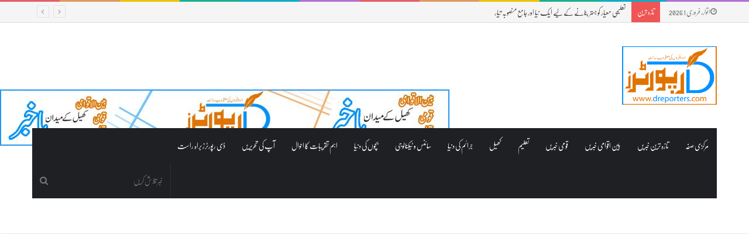

--- FILE ---
content_type: text/html; charset=UTF-8
request_url: https://dreporters.com/category/uncategorised/
body_size: 35751
content:
<!DOCTYPE html>
<html dir="rtl" lang="ur" prefix="og: https://ogp.me/ns#" class="" data-skin="light">
<head>

	<meta charset="UTF-8" />
	<link rel="profile" href="http://gmpg.org/xfn/11" />
	<link rel="pingback" href="https://dreporters.com/xmlrpc.php" />
	<title>Uncategorised - dReporters</title>

<meta http-equiv='x-dns-prefetch-control' content='on'>
<link rel='dns-prefetch' href='//cdnjs.cloudflare.com' />
<link rel='dns-prefetch' href='//ajax.googleapis.com' />
<link rel='dns-prefetch' href='//fonts.googleapis.com' />
<link rel='dns-prefetch' href='//fonts.gstatic.com' />
<link rel='dns-prefetch' href='//s.gravatar.com' />
<link rel='dns-prefetch' href='//www.google-analytics.com' />
<link rel='preload' as='image' href='https://dreporters.com/wp-content/uploads/2021/03/logo-box.png' type='image/png'>
<link rel='preload' as='font' href='https://dreporters.com/wp-content/themes/jannah/assets/fonts/tielabs-fonticon/tielabs-fonticon.woff' type='font/woff' crossorigin='anonymous' />
<link rel='preload' as='font' href='https://dreporters.com/wp-content/themes/jannah/assets/fonts/fontawesome/fa-solid-900.woff2' type='font/woff2' crossorigin='anonymous' />
<link rel='preload' as='font' href='https://dreporters.com/wp-content/themes/jannah/assets/fonts/fontawesome/fa-brands-400.woff2' type='font/woff2' crossorigin='anonymous' />
<link rel='preload' as='font' href='https://dreporters.com/wp-content/themes/jannah/assets/fonts/fontawesome/fa-regular-400.woff2' type='font/woff2' crossorigin='anonymous' />
<link rel='preload' as='script' href='https://ajax.googleapis.com/ajax/libs/webfont/1/webfont.js'>

		<!-- All in One SEO 4.9.1.1 - aioseo.com -->
	<meta name="robots" content="max-image-preview:large" />
	<meta name="google-site-verification" content="xUtonQcOvCEKrW77_XrxatLXpaV4snh5frvHq6JI3Ik" />
	<link rel="canonical" href="https://dreporters.com/category/uncategorised/" />
	<link rel="next" href="https://dreporters.com/category/uncategorised/page/2/" />
	<meta name="generator" content="All in One SEO (AIOSEO) 4.9.1.1" />
		<script type="application/ld+json" class="aioseo-schema">
			{"@context":"https:\/\/schema.org","@graph":[{"@type":"BreadcrumbList","@id":"https:\/\/dreporters.com\/category\/uncategorised\/#breadcrumblist","itemListElement":[{"@type":"ListItem","@id":"https:\/\/dreporters.com#listItem","position":1,"name":"Home","item":"https:\/\/dreporters.com","nextItem":{"@type":"ListItem","@id":"https:\/\/dreporters.com\/category\/uncategorised\/#listItem","name":"Uncategorised"}},{"@type":"ListItem","@id":"https:\/\/dreporters.com\/category\/uncategorised\/#listItem","position":2,"name":"Uncategorised","previousItem":{"@type":"ListItem","@id":"https:\/\/dreporters.com#listItem","name":"Home"}}]},{"@type":"CollectionPage","@id":"https:\/\/dreporters.com\/category\/uncategorised\/#collectionpage","url":"https:\/\/dreporters.com\/category\/uncategorised\/","name":"Uncategorised - dReporters","inLanguage":"ur","isPartOf":{"@id":"https:\/\/dreporters.com\/#website"},"breadcrumb":{"@id":"https:\/\/dreporters.com\/category\/uncategorised\/#breadcrumblist"}},{"@type":"Organization","@id":"https:\/\/dreporters.com\/#organization","name":"dReporters","description":"dreporters.com |  An authentic Website For Urdu News | National | International | Education | Sports |  Crime News | Science & Technology News | Children World","url":"https:\/\/dreporters.com\/"},{"@type":"WebSite","@id":"https:\/\/dreporters.com\/#website","url":"https:\/\/dreporters.com\/","name":"dReporters","description":"dreporters.com |  An authentic Website For Urdu News | National | International | Education | Sports |  Crime News | Science & Technology News | Children World","inLanguage":"ur","publisher":{"@id":"https:\/\/dreporters.com\/#organization"}}]}
		</script>
		<!-- All in One SEO -->

<link rel="alternate" type="application/rss+xml" title="dReporters &raquo; فیڈ" href="https://dreporters.com/feed/" />
<link rel="alternate" type="application/rss+xml" title="dReporters &raquo; تبصروں کی فیڈ" href="https://dreporters.com/comments/feed/" />
<link rel="alternate" type="application/rss+xml" title="dReporters &raquo; Uncategorised زمرہ فیڈ" href="https://dreporters.com/category/uncategorised/feed/" />
		<style>
			.lazyload,
			.lazyloading {
				max-width: 100%;
			}
		</style>
				<!-- This site uses the Google Analytics by MonsterInsights plugin v9.11.1 - Using Analytics tracking - https://www.monsterinsights.com/ -->
							<script src="//www.googletagmanager.com/gtag/js?id=G-TBWTV84PP4"  data-cfasync="false" data-wpfc-render="false" type="text/javascript" async></script>
			<script data-cfasync="false" data-wpfc-render="false" type="text/javascript">
				var mi_version = '9.11.1';
				var mi_track_user = true;
				var mi_no_track_reason = '';
								var MonsterInsightsDefaultLocations = {"page_location":"https:\/\/dreporters.com\/category\/uncategorised\/"};
								if ( typeof MonsterInsightsPrivacyGuardFilter === 'function' ) {
					var MonsterInsightsLocations = (typeof MonsterInsightsExcludeQuery === 'object') ? MonsterInsightsPrivacyGuardFilter( MonsterInsightsExcludeQuery ) : MonsterInsightsPrivacyGuardFilter( MonsterInsightsDefaultLocations );
				} else {
					var MonsterInsightsLocations = (typeof MonsterInsightsExcludeQuery === 'object') ? MonsterInsightsExcludeQuery : MonsterInsightsDefaultLocations;
				}

								var disableStrs = [
										'ga-disable-G-TBWTV84PP4',
									];

				/* Function to detect opted out users */
				function __gtagTrackerIsOptedOut() {
					for (var index = 0; index < disableStrs.length; index++) {
						if (document.cookie.indexOf(disableStrs[index] + '=true') > -1) {
							return true;
						}
					}

					return false;
				}

				/* Disable tracking if the opt-out cookie exists. */
				if (__gtagTrackerIsOptedOut()) {
					for (var index = 0; index < disableStrs.length; index++) {
						window[disableStrs[index]] = true;
					}
				}

				/* Opt-out function */
				function __gtagTrackerOptout() {
					for (var index = 0; index < disableStrs.length; index++) {
						document.cookie = disableStrs[index] + '=true; expires=Thu, 31 Dec 2099 23:59:59 UTC; path=/';
						window[disableStrs[index]] = true;
					}
				}

				if ('undefined' === typeof gaOptout) {
					function gaOptout() {
						__gtagTrackerOptout();
					}
				}
								window.dataLayer = window.dataLayer || [];

				window.MonsterInsightsDualTracker = {
					helpers: {},
					trackers: {},
				};
				if (mi_track_user) {
					function __gtagDataLayer() {
						dataLayer.push(arguments);
					}

					function __gtagTracker(type, name, parameters) {
						if (!parameters) {
							parameters = {};
						}

						if (parameters.send_to) {
							__gtagDataLayer.apply(null, arguments);
							return;
						}

						if (type === 'event') {
														parameters.send_to = monsterinsights_frontend.v4_id;
							var hookName = name;
							if (typeof parameters['event_category'] !== 'undefined') {
								hookName = parameters['event_category'] + ':' + name;
							}

							if (typeof MonsterInsightsDualTracker.trackers[hookName] !== 'undefined') {
								MonsterInsightsDualTracker.trackers[hookName](parameters);
							} else {
								__gtagDataLayer('event', name, parameters);
							}
							
						} else {
							__gtagDataLayer.apply(null, arguments);
						}
					}

					__gtagTracker('js', new Date());
					__gtagTracker('set', {
						'developer_id.dZGIzZG': true,
											});
					if ( MonsterInsightsLocations.page_location ) {
						__gtagTracker('set', MonsterInsightsLocations);
					}
										__gtagTracker('config', 'G-TBWTV84PP4', {"forceSSL":"true","link_attribution":"true"} );
										window.gtag = __gtagTracker;										(function () {
						/* https://developers.google.com/analytics/devguides/collection/analyticsjs/ */
						/* ga and __gaTracker compatibility shim. */
						var noopfn = function () {
							return null;
						};
						var newtracker = function () {
							return new Tracker();
						};
						var Tracker = function () {
							return null;
						};
						var p = Tracker.prototype;
						p.get = noopfn;
						p.set = noopfn;
						p.send = function () {
							var args = Array.prototype.slice.call(arguments);
							args.unshift('send');
							__gaTracker.apply(null, args);
						};
						var __gaTracker = function () {
							var len = arguments.length;
							if (len === 0) {
								return;
							}
							var f = arguments[len - 1];
							if (typeof f !== 'object' || f === null || typeof f.hitCallback !== 'function') {
								if ('send' === arguments[0]) {
									var hitConverted, hitObject = false, action;
									if ('event' === arguments[1]) {
										if ('undefined' !== typeof arguments[3]) {
											hitObject = {
												'eventAction': arguments[3],
												'eventCategory': arguments[2],
												'eventLabel': arguments[4],
												'value': arguments[5] ? arguments[5] : 1,
											}
										}
									}
									if ('pageview' === arguments[1]) {
										if ('undefined' !== typeof arguments[2]) {
											hitObject = {
												'eventAction': 'page_view',
												'page_path': arguments[2],
											}
										}
									}
									if (typeof arguments[2] === 'object') {
										hitObject = arguments[2];
									}
									if (typeof arguments[5] === 'object') {
										Object.assign(hitObject, arguments[5]);
									}
									if ('undefined' !== typeof arguments[1].hitType) {
										hitObject = arguments[1];
										if ('pageview' === hitObject.hitType) {
											hitObject.eventAction = 'page_view';
										}
									}
									if (hitObject) {
										action = 'timing' === arguments[1].hitType ? 'timing_complete' : hitObject.eventAction;
										hitConverted = mapArgs(hitObject);
										__gtagTracker('event', action, hitConverted);
									}
								}
								return;
							}

							function mapArgs(args) {
								var arg, hit = {};
								var gaMap = {
									'eventCategory': 'event_category',
									'eventAction': 'event_action',
									'eventLabel': 'event_label',
									'eventValue': 'event_value',
									'nonInteraction': 'non_interaction',
									'timingCategory': 'event_category',
									'timingVar': 'name',
									'timingValue': 'value',
									'timingLabel': 'event_label',
									'page': 'page_path',
									'location': 'page_location',
									'title': 'page_title',
									'referrer' : 'page_referrer',
								};
								for (arg in args) {
																		if (!(!args.hasOwnProperty(arg) || !gaMap.hasOwnProperty(arg))) {
										hit[gaMap[arg]] = args[arg];
									} else {
										hit[arg] = args[arg];
									}
								}
								return hit;
							}

							try {
								f.hitCallback();
							} catch (ex) {
							}
						};
						__gaTracker.create = newtracker;
						__gaTracker.getByName = newtracker;
						__gaTracker.getAll = function () {
							return [];
						};
						__gaTracker.remove = noopfn;
						__gaTracker.loaded = true;
						window['__gaTracker'] = __gaTracker;
					})();
									} else {
										console.log("");
					(function () {
						function __gtagTracker() {
							return null;
						}

						window['__gtagTracker'] = __gtagTracker;
						window['gtag'] = __gtagTracker;
					})();
									}
			</script>
							<!-- / Google Analytics by MonsterInsights -->
		<style id='wp-img-auto-sizes-contain-inline-css' type='text/css'>
img:is([sizes=auto i],[sizes^="auto," i]){contain-intrinsic-size:3000px 1500px}
/*# sourceURL=wp-img-auto-sizes-contain-inline-css */
</style>

<style id='wp-emoji-styles-inline-css' type='text/css'>

	img.wp-smiley, img.emoji {
		display: inline !important;
		border: none !important;
		box-shadow: none !important;
		height: 1em !important;
		width: 1em !important;
		margin: 0 0.07em !important;
		vertical-align: -0.1em !important;
		background: none !important;
		padding: 0 !important;
	}
/*# sourceURL=wp-emoji-styles-inline-css */
</style>
<style id='classic-theme-styles-inline-css' type='text/css'>
/*! This file is auto-generated */
.wp-block-button__link{color:#fff;background-color:#32373c;border-radius:9999px;box-shadow:none;text-decoration:none;padding:calc(.667em + 2px) calc(1.333em + 2px);font-size:1.125em}.wp-block-file__button{background:#32373c;color:#fff;text-decoration:none}
/*# sourceURL=/wp-includes/css/classic-themes.min.css */
</style>
<link rel='stylesheet' id='taqyeem-buttons-style-css' href='https://dreporters.com/wp-content/plugins/taqyeem-buttons/assets/style.css?ver=6.9' type='text/css' media='all' />
<link rel='stylesheet' id='fo-fonts-declaration-css' href='https://dreporters.com/wp-content/uploads/font-organizer/fo-declarations.css?ver=6.9' type='text/css' media='all' />
<link rel='stylesheet' id='fo-fonts-elements-css' href='https://dreporters.com/wp-content/uploads/font-organizer/fo-elements.css?ver=6.9' type='text/css' media='all' />
<link rel='stylesheet' id='tie-css-base-css' href='https://dreporters.com/wp-content/themes/jannah/assets/css/base.min.css?ver=5.0.7' type='text/css' media='all' />
<link rel='stylesheet' id='tie-css-styles-css' href='https://dreporters.com/wp-content/themes/jannah/assets/css/style.min.css?ver=5.0.7' type='text/css' media='all' />
<link rel='stylesheet' id='tie-css-widgets-css' href='https://dreporters.com/wp-content/themes/jannah/assets/css/widgets.min.css?ver=5.0.7' type='text/css' media='all' />
<link rel='stylesheet' id='tie-css-helpers-css' href='https://dreporters.com/wp-content/themes/jannah/assets/css/helpers.min.css?ver=5.0.7' type='text/css' media='all' />
<link rel='stylesheet' id='tie-fontawesome5-css' href='https://dreporters.com/wp-content/themes/jannah/assets/css/fontawesome.css?ver=5.0.7' type='text/css' media='all' />
<link rel='stylesheet' id='tie-css-ilightbox-css' href='https://dreporters.com/wp-content/themes/jannah/assets/ilightbox/dark-skin/skin.css?ver=5.0.7' type='text/css' media='all' />
<link rel='stylesheet' id='tie-css-shortcodes-css' href='https://dreporters.com/wp-content/themes/jannah/assets/css/plugins/shortcodes.min.css?ver=5.0.7' type='text/css' media='all' />
<link rel='stylesheet' id='taqyeem-styles-css' href='https://dreporters.com/wp-content/themes/jannah/assets/css/plugins/taqyeem.min.css?ver=5.0.7' type='text/css' media='all' />
<style id='taqyeem-styles-inline-css' type='text/css'>
.wf-active .logo-text,.wf-active h1,.wf-active h2,.wf-active h3,.wf-active h4,.wf-active h5,.wf-active h6,.wf-active .the-subtitle{font-family: 'Poppins';}.brand-title,a:hover,.tie-popup-search-submit,#logo.text-logo a,.theme-header nav .components #search-submit:hover,.theme-header .header-nav .components > li:hover > a,.theme-header .header-nav .components li a:hover,.main-menu ul.cats-vertical li a.is-active,.main-menu ul.cats-vertical li a:hover,.main-nav li.mega-menu .post-meta a:hover,.main-nav li.mega-menu .post-box-title a:hover,.search-in-main-nav.autocomplete-suggestions a:hover,#main-nav .menu ul li:hover > a,#main-nav .menu ul li.current-menu-item:not(.mega-link-column) > a,.top-nav .menu li:hover > a,.top-nav .menu > .tie-current-menu > a,.search-in-top-nav.autocomplete-suggestions .post-title a:hover,div.mag-box .mag-box-options .mag-box-filter-links a.active,.mag-box-filter-links .flexMenu-viewMore:hover > a,.stars-rating-active,body .tabs.tabs .active > a,.video-play-icon,.spinner-circle:after,#go-to-content:hover,.comment-list .comment-author .fn,.commentlist .comment-author .fn,blockquote::before,blockquote cite,blockquote.quote-simple p,.multiple-post-pages a:hover,#story-index li .is-current,.latest-tweets-widget .twitter-icon-wrap span,.wide-slider-nav-wrapper .slide,.wide-next-prev-slider-wrapper .tie-slider-nav li:hover span,.review-final-score h3,#mobile-menu-icon:hover .menu-text,.entry a,.entry .post-bottom-meta a:hover,.comment-list .comment-content a,q a,blockquote a,.widget.tie-weather-widget .icon-basecloud-bg:after,.site-footer a:hover,.site-footer .stars-rating-active,.site-footer .twitter-icon-wrap span,.site-info a:hover{color: #1b98e0;}#instagram-link a:hover{color: #1b98e0 !important;border-color: #1b98e0 !important;}#theme-header #main-nav .spinner-circle:after{color: #1b98e0;}[type='submit'],.button,.generic-button a,.generic-button button,.theme-header .header-nav .comp-sub-menu a.button.guest-btn:hover,.theme-header .header-nav .comp-sub-menu a.checkout-button,nav.main-nav .menu > li.tie-current-menu > a,nav.main-nav .menu > li:hover > a,.main-menu .mega-links-head:after,.main-nav .mega-menu.mega-cat .cats-horizontal li a.is-active,#mobile-menu-icon:hover .nav-icon,#mobile-menu-icon:hover .nav-icon:before,#mobile-menu-icon:hover .nav-icon:after,.search-in-main-nav.autocomplete-suggestions a.button,.search-in-top-nav.autocomplete-suggestions a.button,.spinner > div,.post-cat,.pages-numbers li.current span,.multiple-post-pages > span,#tie-wrapper .mejs-container .mejs-controls,.mag-box-filter-links a:hover,.slider-arrow-nav a:not(.pagination-disabled):hover,.comment-list .reply a:hover,.commentlist .reply a:hover,#reading-position-indicator,#story-index-icon,.videos-block .playlist-title,.review-percentage .review-item span span,.tie-slick-dots li.slick-active button,.tie-slick-dots li button:hover,.digital-rating-static,.timeline-widget li a:hover .date:before,#wp-calendar #today,.posts-list-counter li:before,.cat-counter a + span,.tie-slider-nav li span:hover,.fullwidth-area .widget_tag_cloud .tagcloud a:hover,.magazine2:not(.block-head-4) .dark-widgetized-area ul.tabs a:hover,.magazine2:not(.block-head-4) .dark-widgetized-area ul.tabs .active a,.magazine1 .dark-widgetized-area ul.tabs a:hover,.magazine1 .dark-widgetized-area ul.tabs .active a,.block-head-4.magazine2 .dark-widgetized-area .tabs.tabs .active a,.block-head-4.magazine2 .dark-widgetized-area .tabs > .active a:before,.block-head-4.magazine2 .dark-widgetized-area .tabs > .active a:after,.demo_store,.demo #logo:after,.demo #sticky-logo:after,.widget.tie-weather-widget,span.video-close-btn:hover,#go-to-top,.latest-tweets-widget .slider-links .button:not(:hover){background-color: #1b98e0;color: #FFFFFF;}.tie-weather-widget .widget-title .the-subtitle,.block-head-4.magazine2 #footer .tabs .active a:hover{color: #FFFFFF;}pre,code,.pages-numbers li.current span,.theme-header .header-nav .comp-sub-menu a.button.guest-btn:hover,.multiple-post-pages > span,.post-content-slideshow .tie-slider-nav li span:hover,#tie-body .tie-slider-nav li > span:hover,.slider-arrow-nav a:not(.pagination-disabled):hover,.main-nav .mega-menu.mega-cat .cats-horizontal li a.is-active,.main-nav .mega-menu.mega-cat .cats-horizontal li a:hover,.main-menu .menu > li > .menu-sub-content{border-color: #1b98e0;}.main-menu .menu > li.tie-current-menu{border-bottom-color: #1b98e0;}.top-nav .menu li.tie-current-menu > a:before,.top-nav .menu li.menu-item-has-children:hover > a:before{border-top-color: #1b98e0;}.main-nav .main-menu .menu > li.tie-current-menu > a:before,.main-nav .main-menu .menu > li:hover > a:before{border-top-color: #FFFFFF;}header.main-nav-light .main-nav .menu-item-has-children li:hover > a:before,header.main-nav-light .main-nav .mega-menu li:hover > a:before{border-left-color: #1b98e0;}.rtl header.main-nav-light .main-nav .menu-item-has-children li:hover > a:before,.rtl header.main-nav-light .main-nav .mega-menu li:hover > a:before{border-right-color: #1b98e0;border-left-color: transparent;}.top-nav ul.menu li .menu-item-has-children:hover > a:before{border-top-color: transparent;border-left-color: #1b98e0;}.rtl .top-nav ul.menu li .menu-item-has-children:hover > a:before{border-left-color: transparent;border-right-color: #1b98e0;}#footer-widgets-container{border-top: 8px solid #1b98e0;-webkit-box-shadow: 0 -5px 0 rgba(0,0,0,0.07); -moz-box-shadow: 0 -8px 0 rgba(0,0,0,0.07); box-shadow: 0 -8px 0 rgba(0,0,0,0.07);}::-moz-selection{background-color: #1b98e0;color: #FFFFFF;}::selection{background-color: #1b98e0;color: #FFFFFF;}circle.circle_bar{stroke: #1b98e0;}#reading-position-indicator{box-shadow: 0 0 10px rgba( 27,152,224,0.7);}#logo.text-logo a:hover,.entry a:hover,.comment-list .comment-content a:hover,.block-head-4.magazine2 .site-footer .tabs li a:hover,q a:hover,blockquote a:hover{color: #0066ae;}.button:hover,input[type='submit']:hover,.generic-button a:hover,.generic-button button:hover,a.post-cat:hover,.site-footer .button:hover,.site-footer [type='submit']:hover,.search-in-main-nav.autocomplete-suggestions a.button:hover,.search-in-top-nav.autocomplete-suggestions a.button:hover,.theme-header .header-nav .comp-sub-menu a.checkout-button:hover{background-color: #0066ae;color: #FFFFFF;}.theme-header .header-nav .comp-sub-menu a.checkout-button:not(:hover),.entry a.button{color: #FFFFFF;}#story-index.is-compact .story-index-content{background-color: #1b98e0;}#story-index.is-compact .story-index-content a,#story-index.is-compact .story-index-content .is-current{color: #FFFFFF;}#tie-body .mag-box-title h3 a,#tie-body .block-more-button{color: #1b98e0;}#tie-body .mag-box-title h3 a:hover,#tie-body .block-more-button:hover{color: #0066ae;}#tie-body .the-global-title,#tie-body .comment-reply-title,#tie-body .related.products > h2,#tie-body .up-sells > h2,#tie-body .cross-sells > h2,#tie-body .cart_totals > h2,#tie-body .bbp-form legend{border-color: #1b98e0;color: #1b98e0;}#tie-body #footer .widget-title:after{background-color: #1b98e0;}.brand-title,a:hover,.tie-popup-search-submit,#logo.text-logo a,.theme-header nav .components #search-submit:hover,.theme-header .header-nav .components > li:hover > a,.theme-header .header-nav .components li a:hover,.main-menu ul.cats-vertical li a.is-active,.main-menu ul.cats-vertical li a:hover,.main-nav li.mega-menu .post-meta a:hover,.main-nav li.mega-menu .post-box-title a:hover,.search-in-main-nav.autocomplete-suggestions a:hover,#main-nav .menu ul li:hover > a,#main-nav .menu ul li.current-menu-item:not(.mega-link-column) > a,.top-nav .menu li:hover > a,.top-nav .menu > .tie-current-menu > a,.search-in-top-nav.autocomplete-suggestions .post-title a:hover,div.mag-box .mag-box-options .mag-box-filter-links a.active,.mag-box-filter-links .flexMenu-viewMore:hover > a,.stars-rating-active,body .tabs.tabs .active > a,.video-play-icon,.spinner-circle:after,#go-to-content:hover,.comment-list .comment-author .fn,.commentlist .comment-author .fn,blockquote::before,blockquote cite,blockquote.quote-simple p,.multiple-post-pages a:hover,#story-index li .is-current,.latest-tweets-widget .twitter-icon-wrap span,.wide-slider-nav-wrapper .slide,.wide-next-prev-slider-wrapper .tie-slider-nav li:hover span,.review-final-score h3,#mobile-menu-icon:hover .menu-text,.entry a,.entry .post-bottom-meta a:hover,.comment-list .comment-content a,q a,blockquote a,.widget.tie-weather-widget .icon-basecloud-bg:after,.site-footer a:hover,.site-footer .stars-rating-active,.site-footer .twitter-icon-wrap span,.site-info a:hover{color: #1b98e0;}#instagram-link a:hover{color: #1b98e0 !important;border-color: #1b98e0 !important;}#theme-header #main-nav .spinner-circle:after{color: #1b98e0;}[type='submit'],.button,.generic-button a,.generic-button button,.theme-header .header-nav .comp-sub-menu a.button.guest-btn:hover,.theme-header .header-nav .comp-sub-menu a.checkout-button,nav.main-nav .menu > li.tie-current-menu > a,nav.main-nav .menu > li:hover > a,.main-menu .mega-links-head:after,.main-nav .mega-menu.mega-cat .cats-horizontal li a.is-active,#mobile-menu-icon:hover .nav-icon,#mobile-menu-icon:hover .nav-icon:before,#mobile-menu-icon:hover .nav-icon:after,.search-in-main-nav.autocomplete-suggestions a.button,.search-in-top-nav.autocomplete-suggestions a.button,.spinner > div,.post-cat,.pages-numbers li.current span,.multiple-post-pages > span,#tie-wrapper .mejs-container .mejs-controls,.mag-box-filter-links a:hover,.slider-arrow-nav a:not(.pagination-disabled):hover,.comment-list .reply a:hover,.commentlist .reply a:hover,#reading-position-indicator,#story-index-icon,.videos-block .playlist-title,.review-percentage .review-item span span,.tie-slick-dots li.slick-active button,.tie-slick-dots li button:hover,.digital-rating-static,.timeline-widget li a:hover .date:before,#wp-calendar #today,.posts-list-counter li:before,.cat-counter a + span,.tie-slider-nav li span:hover,.fullwidth-area .widget_tag_cloud .tagcloud a:hover,.magazine2:not(.block-head-4) .dark-widgetized-area ul.tabs a:hover,.magazine2:not(.block-head-4) .dark-widgetized-area ul.tabs .active a,.magazine1 .dark-widgetized-area ul.tabs a:hover,.magazine1 .dark-widgetized-area ul.tabs .active a,.block-head-4.magazine2 .dark-widgetized-area .tabs.tabs .active a,.block-head-4.magazine2 .dark-widgetized-area .tabs > .active a:before,.block-head-4.magazine2 .dark-widgetized-area .tabs > .active a:after,.demo_store,.demo #logo:after,.demo #sticky-logo:after,.widget.tie-weather-widget,span.video-close-btn:hover,#go-to-top,.latest-tweets-widget .slider-links .button:not(:hover){background-color: #1b98e0;color: #FFFFFF;}.tie-weather-widget .widget-title .the-subtitle,.block-head-4.magazine2 #footer .tabs .active a:hover{color: #FFFFFF;}pre,code,.pages-numbers li.current span,.theme-header .header-nav .comp-sub-menu a.button.guest-btn:hover,.multiple-post-pages > span,.post-content-slideshow .tie-slider-nav li span:hover,#tie-body .tie-slider-nav li > span:hover,.slider-arrow-nav a:not(.pagination-disabled):hover,.main-nav .mega-menu.mega-cat .cats-horizontal li a.is-active,.main-nav .mega-menu.mega-cat .cats-horizontal li a:hover,.main-menu .menu > li > .menu-sub-content{border-color: #1b98e0;}.main-menu .menu > li.tie-current-menu{border-bottom-color: #1b98e0;}.top-nav .menu li.tie-current-menu > a:before,.top-nav .menu li.menu-item-has-children:hover > a:before{border-top-color: #1b98e0;}.main-nav .main-menu .menu > li.tie-current-menu > a:before,.main-nav .main-menu .menu > li:hover > a:before{border-top-color: #FFFFFF;}header.main-nav-light .main-nav .menu-item-has-children li:hover > a:before,header.main-nav-light .main-nav .mega-menu li:hover > a:before{border-left-color: #1b98e0;}.rtl header.main-nav-light .main-nav .menu-item-has-children li:hover > a:before,.rtl header.main-nav-light .main-nav .mega-menu li:hover > a:before{border-right-color: #1b98e0;border-left-color: transparent;}.top-nav ul.menu li .menu-item-has-children:hover > a:before{border-top-color: transparent;border-left-color: #1b98e0;}.rtl .top-nav ul.menu li .menu-item-has-children:hover > a:before{border-left-color: transparent;border-right-color: #1b98e0;}#footer-widgets-container{border-top: 8px solid #1b98e0;-webkit-box-shadow: 0 -5px 0 rgba(0,0,0,0.07); -moz-box-shadow: 0 -8px 0 rgba(0,0,0,0.07); box-shadow: 0 -8px 0 rgba(0,0,0,0.07);}::-moz-selection{background-color: #1b98e0;color: #FFFFFF;}::selection{background-color: #1b98e0;color: #FFFFFF;}circle.circle_bar{stroke: #1b98e0;}#reading-position-indicator{box-shadow: 0 0 10px rgba( 27,152,224,0.7);}#logo.text-logo a:hover,.entry a:hover,.comment-list .comment-content a:hover,.block-head-4.magazine2 .site-footer .tabs li a:hover,q a:hover,blockquote a:hover{color: #0066ae;}.button:hover,input[type='submit']:hover,.generic-button a:hover,.generic-button button:hover,a.post-cat:hover,.site-footer .button:hover,.site-footer [type='submit']:hover,.search-in-main-nav.autocomplete-suggestions a.button:hover,.search-in-top-nav.autocomplete-suggestions a.button:hover,.theme-header .header-nav .comp-sub-menu a.checkout-button:hover{background-color: #0066ae;color: #FFFFFF;}.theme-header .header-nav .comp-sub-menu a.checkout-button:not(:hover),.entry a.button{color: #FFFFFF;}#story-index.is-compact .story-index-content{background-color: #1b98e0;}#story-index.is-compact .story-index-content a,#story-index.is-compact .story-index-content .is-current{color: #FFFFFF;}#tie-body .mag-box-title h3 a,#tie-body .block-more-button{color: #1b98e0;}#tie-body .mag-box-title h3 a:hover,#tie-body .block-more-button:hover{color: #0066ae;}#tie-body .the-global-title,#tie-body .comment-reply-title,#tie-body .related.products > h2,#tie-body .up-sells > h2,#tie-body .cross-sells > h2,#tie-body .cart_totals > h2,#tie-body .bbp-form legend{border-color: #1b98e0;color: #1b98e0;}#tie-body #footer .widget-title:after{background-color: #1b98e0;}a:hover,.entry a:hover,.comment-list .comment-content a:hover{color: #1b98e0;}.container-wrapper,.the-global-title,.comment-reply-title,.tabs,.flex-tabs .flexMenu-popup,.magazine1 .tabs-vertical .tabs li a,.magazine1 .tabs-vertical:after,.mag-box .show-more-button,.white-bg .social-icons-item a,textarea,input,select,.toggle,.post-content-slideshow,.post-content-slideshow .slider-nav-wrapper,.share-buttons-bottom,.pages-numbers a,.pages-nav-item,.first-last-pages .pagination-icon,.multiple-post-pages .post-page-numbers,#story-highlights li,.review-item,.review-summary,.user-rate-wrap,.review-final-score,.tabs a{border-color: #d8d8d8 !important;}.magazine1 .tabs a{border-bottom-color: transparent !important;}.fullwidth-area .tagcloud a:not(:hover){background: transparent;box-shadow: inset 0 0 0 3px #d8d8d8;}.subscribe-widget-content h4:after,.white-bg .social-icons-item:before{background-color: #d8d8d8 !important;}#top-nav,#top-nav .sub-menu,#top-nav .comp-sub-menu,#top-nav .ticker-content,#top-nav .ticker-swipe,.top-nav-boxed #top-nav .topbar-wrapper,.search-in-top-nav.autocomplete-suggestions,#top-nav .guest-btn:not(:hover){background-color : #f5f5f5;}#top-nav *,.search-in-top-nav.autocomplete-suggestions{border-color: rgba( 0,0,0,0.08);}#top-nav .icon-basecloud-bg:after{color: #f5f5f5;}#top-nav a:not(:hover),#top-nav input,#top-nav #search-submit,#top-nav .fa-spinner,#top-nav .dropdown-social-icons li a span,#top-nav .components > li .social-link:not(:hover) span,.search-in-top-nav.autocomplete-suggestions a{color: #444444;}#top-nav .menu-item-has-children > a:before{border-top-color: #444444;}#top-nav li .menu-item-has-children > a:before{border-top-color: transparent;border-left-color: #444444;}.rtl #top-nav .menu li .menu-item-has-children > a:before{border-left-color: transparent;border-right-color: #444444;}#top-nav input::-moz-placeholder{color: #444444;}#top-nav input:-moz-placeholder{color: #444444;}#top-nav input:-ms-input-placeholder{color: #444444;}#top-nav input::-webkit-input-placeholder{color: #444444;}#top-nav .comp-sub-menu .button:hover,#top-nav .checkout-button,.search-in-top-nav.autocomplete-suggestions .button{background-color: #1b98e0;}#top-nav a:hover,#top-nav .menu li:hover > a,#top-nav .menu > .tie-current-menu > a,#top-nav .components > li:hover > a,#top-nav .components #search-submit:hover,.search-in-top-nav.autocomplete-suggestions .post-title a:hover{color: #1b98e0;}#top-nav .comp-sub-menu .button:hover{border-color: #1b98e0;}#top-nav .tie-current-menu > a:before,#top-nav .menu .menu-item-has-children:hover > a:before{border-top-color: #1b98e0;}#top-nav .menu li .menu-item-has-children:hover > a:before{border-top-color: transparent;border-left-color: #1b98e0;}.rtl #top-nav .menu li .menu-item-has-children:hover > a:before{border-left-color: transparent;border-right-color: #1b98e0;}#top-nav .comp-sub-menu .button:hover,#top-nav .comp-sub-menu .checkout-button,.search-in-top-nav.autocomplete-suggestions .button{color: #FFFFFF;}#top-nav .comp-sub-menu .checkout-button:hover,.search-in-top-nav.autocomplete-suggestions .button:hover{background-color: #007ac2;}#top-nav,#top-nav .comp-sub-menu,#top-nav .tie-weather-widget{color: #777777;}.search-in-top-nav.autocomplete-suggestions .post-meta,.search-in-top-nav.autocomplete-suggestions .post-meta a:not(:hover){color: rgba( 119,119,119,0.7 );}#main-nav .comp-sub-menu .button:hover,#main-nav .menu > li.tie-current-menu,#main-nav .menu > li > .menu-sub-content,#main-nav .cats-horizontal a.is-active,#main-nav .cats-horizontal a:hover{border-color: #1b98e0;}#main-nav .menu > li.tie-current-menu > a,#main-nav .menu > li:hover > a,#main-nav .mega-links-head:after,#main-nav .comp-sub-menu .button:hover,#main-nav .comp-sub-menu .checkout-button,#main-nav .cats-horizontal a.is-active,#main-nav .cats-horizontal a:hover,.search-in-main-nav.autocomplete-suggestions .button,#main-nav .spinner > div{background-color: #1b98e0;}.main-nav-light #main-nav .menu ul li:hover > a,.main-nav-light #main-nav .menu ul li.current-menu-item:not(.mega-link-column) > a,#main-nav .components a:hover,#main-nav .components > li:hover > a,#main-nav #search-submit:hover,#main-nav .cats-vertical a.is-active,#main-nav .cats-vertical a:hover,#main-nav .mega-menu .post-meta a:hover,#main-nav .mega-menu .post-box-title a:hover,.search-in-main-nav.autocomplete-suggestions a:hover,#main-nav .spinner-circle:after{color: #1b98e0;}#main-nav .menu > li.tie-current-menu > a,#main-nav .menu > li:hover > a,#main-nav .components .button:hover,#main-nav .comp-sub-menu .checkout-button,.theme-header #main-nav .mega-menu .cats-horizontal a.is-active,.theme-header #main-nav .mega-menu .cats-horizontal a:hover,.search-in-main-nav.autocomplete-suggestions a.button{color: #FFFFFF;}#main-nav .menu > li.tie-current-menu > a:before,#main-nav .menu > li:hover > a:before{border-top-color: #FFFFFF;}.main-nav-light #main-nav .menu-item-has-children li:hover > a:before,.main-nav-light #main-nav .mega-menu li:hover > a:before{border-left-color: #1b98e0;}.rtl .main-nav-light #main-nav .menu-item-has-children li:hover > a:before,.rtl .main-nav-light #main-nav .mega-menu li:hover > a:before{border-right-color: #1b98e0;border-left-color: transparent;}.search-in-main-nav.autocomplete-suggestions .button:hover,#main-nav .comp-sub-menu .checkout-button:hover{background-color: #007ac2;}#tie-wrapper #theme-header{background-image: url(https://dreporters.com/wp-content/uploads/2021/04/header.jpg);background-repeat: no-repeat;background-size: initial; background-attachment: scroll;background-position: left center;}@media (max-width: 991px){#tie-wrapper #theme-header .logo-container{background-image: url(https://dreporters.com/wp-content/uploads/2021/04/header.jpg);background-repeat: no-repeat;background-size: initial; background-attachment: scroll;background-position: left center;}}#footer{background-color: #444444;}#site-info{background-color: #ffffff;}@media (max-width: 991px) {#tie-wrapper #theme-header,#tie-wrapper #theme-header #main-nav .main-menu-wrapper,#tie-wrapper #theme-header .logo-container{background: transparent;}#tie-wrapper #theme-header .logo-container,#tie-wrapper #theme-header .logo-container.fixed-nav,#tie-wrapper #theme-header #main-nav {background-color: #f4f4f4;}.mobile-header-components .components .comp-sub-menu{background-color: #f4f4f4;}}#footer .posts-list-counter .posts-list-items li:before{border-color: #444444;}#footer .timeline-widget a .date:before{border-color: rgba(68,68,68,0.8);}#footer .footer-boxed-widget-area,#footer textarea,#footer input:not([type=submit]),#footer select,#footer code,#footer kbd,#footer pre,#footer samp,#footer .show-more-button,#footer .slider-links .tie-slider-nav span,#footer #wp-calendar,#footer #wp-calendar tbody td,#footer #wp-calendar thead th,#footer .widget.buddypress .item-options a{border-color: rgba(255,255,255,0.1);}#footer .social-statistics-widget .white-bg li.social-icons-item a,#footer .widget_tag_cloud .tagcloud a,#footer .latest-tweets-widget .slider-links .tie-slider-nav span,#footer .widget_layered_nav_filters a{border-color: rgba(255,255,255,0.1);}#footer .social-statistics-widget .white-bg li:before{background: rgba(255,255,255,0.1);}.site-footer #wp-calendar tbody td{background: rgba(255,255,255,0.02);}#footer .white-bg .social-icons-item a span.followers span,#footer .circle-three-cols .social-icons-item a .followers-num,#footer .circle-three-cols .social-icons-item a .followers-name{color: rgba(255,255,255,0.8);}#footer .timeline-widget ul:before,#footer .timeline-widget a:not(:hover) .date:before{background-color: #262626;}#footer .widget-title,#footer .widget-title a:not(:hover){color: #dddddd;}#footer,#footer textarea,#footer input:not([type='submit']),#footer select,#footer #wp-calendar tbody,#footer .tie-slider-nav li span:not(:hover),#footer .widget_categories li a:before,#footer .widget_product_categories li a:before,#footer .widget_layered_nav li a:before,#footer .widget_archive li a:before,#footer .widget_nav_menu li a:before,#footer .widget_meta li a:before,#footer .widget_pages li a:before,#footer .widget_recent_entries li a:before,#footer .widget_display_forums li a:before,#footer .widget_display_views li a:before,#footer .widget_rss li a:before,#footer .widget_display_stats dt:before,#footer .subscribe-widget-content h3,#footer .about-author .social-icons a:not(:hover) span{color: #aaaaaa;}#footer post-widget-body .meta-item,#footer .post-meta,#footer .stream-title,#footer.dark-skin .timeline-widget .date,#footer .wp-caption .wp-caption-text,#footer .rss-date{color: rgba(170,170,170,0.7);}#footer input::-moz-placeholder{color: #aaaaaa;}#footer input:-moz-placeholder{color: #aaaaaa;}#footer input:-ms-input-placeholder{color: #aaaaaa;}#footer input::-webkit-input-placeholder{color: #aaaaaa;}#site-info,#site-info ul.social-icons li a:not(:hover) span{color: #999999;}#footer .site-info a:not(:hover){color: #666666;}@media (max-width: 1250px){.share-buttons-sticky{display: none;}}body a.go-to-top-button,body .more-link,body .button,body [type='submit'],body .generic-button a,body .generic-button button,body textarea,body input:not([type='checkbox']):not([type='radio']),body .mag-box .breaking,body .social-icons-widget .social-icons-item .social-link,body .widget_product_tag_cloud a,body .widget_tag_cloud a,body .post-tags a,body .widget_layered_nav_filters a,body .post-bottom-meta-title,body .post-bottom-meta a,body .post-cat,body .more-link,body .show-more-button,body #instagram-link.is-expanded .follow-button,body .cat-counter a + span,body .mag-box-options .slider-arrow-nav a,body .main-menu .cats-horizontal li a,body #instagram-link.is-compact,body .pages-numbers a,body .pages-nav-item,body .bp-pagination-links .page-numbers,body .fullwidth-area .widget_tag_cloud .tagcloud a{border-radius: 35px;}body #instagram-link.is-compact{padding-right: 40px;padding-left: 40px;}body .post-bottom-meta-title,body .post-bottom-meta a,body .post-cat,body .more-link{padding-right: 15px;padding-left: 15px;}body #masonry-grid .container-wrapper .post-thumb img{border-radius: 0px;}body .review-item,body .review-summary,body .user-rate-wrap,body textarea,body input,body select{border-radius: 5px;}body .post-content-slideshow,body #tie-read-next,body .prev-next-post-nav .post-thumb,body .post-thumb img,body .container-wrapper,body .tie-popup-container .container-wrapper,body .widget,body .grid-slider-wrapper .grid-item,body .slider-vertical-navigation .slide,body .boxed-slider:not(.grid-slider-wrapper) .slide,body .buddypress-wrap .activity-list .load-more a,body .buddypress-wrap .activity-list .load-newest a,body .woocommerce .products .product .product-img img,body .woocommerce .products .product .product-img,body .woocommerce .woocommerce-tabs,body .woocommerce div.product .related.products,body .woocommerce div.product .up-sells.products,body .woocommerce .cart_totals,.woocommerce .cross-sells,body .big-thumb-left-box-inner,body .miscellaneous-box .posts-items li:first-child,body .single-big-img,body .masonry-with-spaces .container-wrapper .slide,body .news-gallery-items li .post-thumb,body .scroll-2-box .slide,.magazine1.archive:not(.bbpress) .entry-header-outer,.magazine1.search .entry-header-outer,.magazine1.archive:not(.bbpress) .mag-box .container-wrapper,.magazine1.search .mag-box .container-wrapper,body.magazine1 .entry-header-outer + .mag-box,body .digital-rating-static,body .entry q,body .entry blockquote,body #instagram-link.is-expanded,body.single-post .featured-area,body.post-layout-8 #content,body .footer-boxed-widget-area{border-radius: 15px;}.magazine1.archive:not(.bbpress) .mag-box .container-wrapper,.magazine1.search .mag-box .container-wrapper{margin-top: 15px;border-top-width: 1px;}body .section-wrapper:not(.container-full) .wide-slider-wrapper .slider-main-container,body .section-wrapper:not(.container-full) .wide-slider-three-slids-wrapper{border-radius: 15px;overflow: hidden;}body .wide-slider-nav-wrapper,body .share-buttons-bottom,body .first-post-gradient li:first-child .post-thumb:after,body .scroll-2-box .post-thumb:after{border-bottom-left-radius: 15px;border-bottom-right-radius: 15px;}body .main-menu .menu-sub-content,body .comp-sub-menu{border-bottom-left-radius: 10px;border-bottom-right-radius: 10px;}body.single-post .featured-area{overflow: hidden;}body #check-also-box.check-also-left{border-top-right-radius: 15px;border-bottom-right-radius: 15px;}body #check-also-box.check-also-right{border-top-left-radius: 15px;border-bottom-left-radius: 15px;}body .mag-box .breaking-news-nav li:last-child{border-top-right-radius: 35px;border-bottom-right-radius: 35px;}body .mag-box .breaking-title:before{border-top-right-radius: 35px;border-bottom-right-radius: 35px;}body .tabs li:last-child a,body .full-overlay-title li:not(.no-post-thumb) .block-title-overlay{border-top-left-radius: 15px;}body .center-overlay-title li:not(.no-post-thumb) .block-title-overlay,body .tabs li:first-child a{border-top-right-radius: 15px;}
/*# sourceURL=taqyeem-styles-inline-css */
</style>
<script type="text/javascript" src="https://dreporters.com/wp-content/plugins/google-analytics-for-wordpress/assets/js/frontend-gtag.min.js?ver=9.11.1" id="monsterinsights-frontend-script-js" async="async" data-wp-strategy="async"></script>
<script data-cfasync="false" data-wpfc-render="false" type="text/javascript" id='monsterinsights-frontend-script-js-extra'>/* <![CDATA[ */
var monsterinsights_frontend = {"js_events_tracking":"true","download_extensions":"doc,pdf,ppt,zip,xls,docx,pptx,xlsx","inbound_paths":"[{\"path\":\"\\\/go\\\/\",\"label\":\"affiliate\"},{\"path\":\"\\\/recommend\\\/\",\"label\":\"affiliate\"}]","home_url":"https:\/\/dreporters.com","hash_tracking":"false","v4_id":"G-TBWTV84PP4"};/* ]]> */
</script>
<script type="text/javascript" src="https://dreporters.com/wp-includes/js/jquery/jquery.min.js?ver=3.7.1" id="jquery-core-js"></script>
<script type="text/javascript" src="https://dreporters.com/wp-includes/js/jquery/jquery-migrate.min.js?ver=3.4.1" id="jquery-migrate-js"></script>
<script type="text/javascript" id="jquery-js-after">
/* <![CDATA[ */
jQuery(document).ready(function() {
	jQuery(".51b5d63d40aa70ef16a8fc4ce05c6615").click(function() {
		jQuery.post(
			"https://dreporters.com/wp-admin/admin-ajax.php", {
				"action": "quick_adsense_onpost_ad_click",
				"quick_adsense_onpost_ad_index": jQuery(this).attr("data-index"),
				"quick_adsense_nonce": "3c46821107",
			}, function(response) { }
		);
	});
});

//# sourceURL=jquery-js-after
/* ]]> */
</script>
<link rel="https://api.w.org/" href="https://dreporters.com/wp-json/" /><link rel="alternate" title="JSON" type="application/json" href="https://dreporters.com/wp-json/wp/v2/categories/1" /><link rel="EditURI" type="application/rsd+xml" title="RSD" href="https://dreporters.com/xmlrpc.php?rsd" />
<link rel="stylesheet" href="https://dreporters.com/wp-content/themes/jannah/rtl.css" type="text/css" media="screen" /><meta name="generator" content="WordPress 6.9" />
<script type='text/javascript'>
/* <![CDATA[ */
var taqyeem = {"ajaxurl":"https://dreporters.com/wp-admin/admin-ajax.php" , "your_rating":"Your Rating:"};
/* ]]> */
</script>

		<style>
			/* Thanks to https://github.com/paulirish/lite-youtube-embed and https://css-tricks.com/responsive-iframes/ */
			.smush-lazyload-video {
				min-height:240px;
				min-width:320px;
				--smush-video-aspect-ratio: 16/9;background-color: #000;position: relative;display: block;contain: content;background-position: center center;background-size: cover;cursor: pointer;
			}
			.smush-lazyload-video.loading{cursor:progress}
			.smush-lazyload-video::before{content:'';display:block;position:absolute;top:0;background-image:linear-gradient(rgba(0,0,0,0.6),transparent);background-position:top;background-repeat:repeat-x;height:60px;width:100%;transition:all .2s cubic-bezier(0,0,0.2,1)}
			.smush-lazyload-video::after{content:"";display:block;padding-bottom:calc(100% / (var(--smush-video-aspect-ratio)))}
			.smush-lazyload-video > iframe{width:100%;height:100%;position:absolute;top:0;left:0;border:0;opacity:0;transition:opacity .5s ease-in}
			.smush-lazyload-video.smush-lazyloaded-video > iframe{opacity:1}
			.smush-lazyload-video > .smush-play-btn{z-index:10;position: absolute;top:0;left:0;bottom:0;right:0;}
			.smush-lazyload-video > .smush-play-btn > .smush-play-btn-inner{opacity:0.75;display:flex;align-items: center;width:68px;height:48px;position:absolute;cursor:pointer;transform:translate3d(-50%,-50%,0);top:50%;left:50%;z-index:1;background-repeat:no-repeat;background-image:url('data:image/svg+xml;utf8,<svg xmlns="http://www.w3.org/2000/svg" viewBox="0 0 68 48"><path d="M66.52 7.74c-.78-2.93-2.49-5.41-5.42-6.19C55.79.13 34 0 34 0S12.21.13 6.9 1.55c-2.93.78-4.63 3.26-5.42 6.19C.06 13.05 0 24 0 24s.06 10.95 1.48 16.26c.78 2.93 2.49 5.41 5.42 6.19C12.21 47.87 34 48 34 48s21.79-.13 27.1-1.55c2.93-.78 4.64-3.26 5.42-6.19C67.94 34.95 68 24 68 24s-.06-10.95-1.48-16.26z" fill="red"/><path d="M45 24 27 14v20" fill="white"/></svg>');filter:grayscale(100%);transition:filter .5s cubic-bezier(0,0,0.2,1), opacity .5s cubic-bezier(0,0,0.2,1);border:none}
			.smush-lazyload-video:hover .smush-play-btn-inner,.smush-lazyload-video .smush-play-btn-inner:focus{filter:none;opacity:1}
			.smush-lazyload-video > .smush-play-btn > .smush-play-btn-inner span{display:none;width:100%;text-align:center;}
			.smush-lazyload-video.smush-lazyloaded-video{cursor:unset}
			.smush-lazyload-video.video-loaded::before,.smush-lazyload-video.smush-lazyloaded-video > .smush-play-btn,.smush-lazyload-video.loading > .smush-play-btn{display:none;opacity:0;pointer-events:none}
			.smush-lazyload-video.smush-lazyload-vimeo > .smush-play-btn > .smush-play-btn-inner{background-image:url("data:image/svg+xml,%3Csvg viewBox='0 0 203 120' xmlns='http://www.w3.org/2000/svg'%3E%3Cpath d='m0.25116 9.0474c0-4.9968 4.0507-9.0474 9.0474-9.0474h184.4c4.997 0 9.048 4.0507 9.048 9.0474v101.91c0 4.996-4.051 9.047-9.048 9.047h-184.4c-4.9968 0-9.0474-4.051-9.0474-9.047v-101.91z' fill='%2317d5ff' fill-opacity='.7'/%3E%3Cpath d='m131.1 59.05c0.731 0.4223 0.731 1.4783 0 1.9006l-45.206 26.099c-0.7316 0.4223-1.646-0.1056-1.646-0.9504v-52.199c0-0.8448 0.9144-1.3727 1.646-0.9504l45.206 26.099z' fill='%23fff'/%3E%3C/svg%3E%0A");width:81px}
					</style>
				<script>
			document.documentElement.className = document.documentElement.className.replace('no-js', 'js');
		</script>
				<style>
			.no-js img.lazyload {
				display: none;
			}

			figure.wp-block-image img.lazyloading {
				min-width: 150px;
			}

			.lazyload,
			.lazyloading {
				--smush-placeholder-width: 100px;
				--smush-placeholder-aspect-ratio: 1/1;
				width: var(--smush-image-width, var(--smush-placeholder-width)) !important;
				aspect-ratio: var(--smush-image-aspect-ratio, var(--smush-placeholder-aspect-ratio)) !important;
			}

						.lazyload, .lazyloading {
				opacity: 0;
			}

			.lazyloaded {
				opacity: 1;
				transition: opacity 400ms;
				transition-delay: 0ms;
			}

					</style>
		 <meta name="description" content="dreporters.com | An authentic Website For Urdu News | National | International | Education | Sports | Crime News | Science &amp; Technology News | Chi" /><meta http-equiv="X-UA-Compatible" content="IE=edge">
<meta name="theme-color" content="#1b98e0" /><meta name="viewport" content="width=device-width, initial-scale=1.0" />      <meta name="onesignal" content="wordpress-plugin"/>
            <script>

      window.OneSignalDeferred = window.OneSignalDeferred || [];

      OneSignalDeferred.push(function(OneSignal) {
        var oneSignal_options = {};
        window._oneSignalInitOptions = oneSignal_options;

        oneSignal_options['serviceWorkerParam'] = { scope: '/wp-content/plugins/onesignal-free-web-push-notifications/sdk_files/push/onesignal/' };
oneSignal_options['serviceWorkerPath'] = 'OneSignalSDKWorker.js';

        OneSignal.Notifications.setDefaultUrl("https://dreporters.com");

        oneSignal_options['wordpress'] = true;
oneSignal_options['appId'] = 'e700029f-cb1e-4745-9a68-88f8337d180e';
oneSignal_options['allowLocalhostAsSecureOrigin'] = true;
oneSignal_options['welcomeNotification'] = { };
oneSignal_options['welcomeNotification']['title'] = "";
oneSignal_options['welcomeNotification']['message'] = "";
oneSignal_options['path'] = "https://dreporters.com/wp-content/plugins/onesignal-free-web-push-notifications/sdk_files/";
oneSignal_options['persistNotification'] = true;
oneSignal_options['promptOptions'] = { };
oneSignal_options['notifyButton'] = { };
oneSignal_options['notifyButton']['enable'] = true;
oneSignal_options['notifyButton']['position'] = 'bottom-right';
oneSignal_options['notifyButton']['theme'] = 'default';
oneSignal_options['notifyButton']['size'] = 'medium';
oneSignal_options['notifyButton']['showCredit'] = true;
oneSignal_options['notifyButton']['text'] = {};
              OneSignal.init(window._oneSignalInitOptions);
              OneSignal.Slidedown.promptPush()      });

      function documentInitOneSignal() {
        var oneSignal_elements = document.getElementsByClassName("OneSignal-prompt");

        var oneSignalLinkClickHandler = function(event) { OneSignal.Notifications.requestPermission(); event.preventDefault(); };        for(var i = 0; i < oneSignal_elements.length; i++)
          oneSignal_elements[i].addEventListener('click', oneSignalLinkClickHandler, false);
      }

      if (document.readyState === 'complete') {
           documentInitOneSignal();
      }
      else {
           window.addEventListener("load", function(event){
               documentInitOneSignal();
          });
      }
    </script>
<link rel="icon" href="https://dreporters.com/wp-content/uploads/2021/03/cropped-fevicon-logo-32x32.jpg" sizes="32x32" />
<link rel="icon" href="https://dreporters.com/wp-content/uploads/2021/03/cropped-fevicon-logo-192x192.jpg" sizes="192x192" />
<link rel="apple-touch-icon" href="https://dreporters.com/wp-content/uploads/2021/03/cropped-fevicon-logo-180x180.jpg" />
<meta name="msapplication-TileImage" content="https://dreporters.com/wp-content/uploads/2021/03/cropped-fevicon-logo-270x270.jpg" />
<style id="yellow-pencil">
/*
	The following CSS codes are created by the YellowPencil plugin.
	https://yellowpencil.waspthemes.com/
*/
#menu-education .menu-item a{line-height:3.3em;}.sidebar .widget .the-subtitle{font-size:25px;line-height:1em;letter-spacing:0.4px;}#tie-block_339 .the-global-title h3{font-size:30px;}#tie-block_1349 .the-global-title h3{font-size:30px;}#tie-block_3387 .the-global-title h3{font-size:30px;}#tie-block_3387 .the-global-title{line-height:1em;}#tie-block_535 .the-global-title h3{font-size:30px;line-height:1em;}#tie-block_960 .the-global-title h3{font-size:30px;line-height:0em;}#tie-block_2054 .the-global-title h3{font-size:30px;line-height:1.1em;}#tie-block_1479 .the-global-title h3{font-size:30px;line-height:1.4em;}#tie-block_798 .breaking .ticker-dir-left > div{font-size:15px;}#tie-block_798 .breaking .breaking-title-text{font-size:18px;}#tie-block_2054 .the-global-title{top:1px;}.sidebar .widget{min-height:231px;}@media (min-width:992px){#menu-education .menu-item a{font-size:18px;}}
</style>	
	<script data-ad-client="ca-pub-2190848649081766" async src="https://pagead2.googlesyndication.com/pagead/js/adsbygoogle.js"></script>
	
	
<style id='global-styles-inline-css' type='text/css'>
:root{--wp--preset--aspect-ratio--square: 1;--wp--preset--aspect-ratio--4-3: 4/3;--wp--preset--aspect-ratio--3-4: 3/4;--wp--preset--aspect-ratio--3-2: 3/2;--wp--preset--aspect-ratio--2-3: 2/3;--wp--preset--aspect-ratio--16-9: 16/9;--wp--preset--aspect-ratio--9-16: 9/16;--wp--preset--color--black: #000000;--wp--preset--color--cyan-bluish-gray: #abb8c3;--wp--preset--color--white: #ffffff;--wp--preset--color--pale-pink: #f78da7;--wp--preset--color--vivid-red: #cf2e2e;--wp--preset--color--luminous-vivid-orange: #ff6900;--wp--preset--color--luminous-vivid-amber: #fcb900;--wp--preset--color--light-green-cyan: #7bdcb5;--wp--preset--color--vivid-green-cyan: #00d084;--wp--preset--color--pale-cyan-blue: #8ed1fc;--wp--preset--color--vivid-cyan-blue: #0693e3;--wp--preset--color--vivid-purple: #9b51e0;--wp--preset--gradient--vivid-cyan-blue-to-vivid-purple: linear-gradient(135deg,rgb(6,147,227) 0%,rgb(155,81,224) 100%);--wp--preset--gradient--light-green-cyan-to-vivid-green-cyan: linear-gradient(135deg,rgb(122,220,180) 0%,rgb(0,208,130) 100%);--wp--preset--gradient--luminous-vivid-amber-to-luminous-vivid-orange: linear-gradient(135deg,rgb(252,185,0) 0%,rgb(255,105,0) 100%);--wp--preset--gradient--luminous-vivid-orange-to-vivid-red: linear-gradient(135deg,rgb(255,105,0) 0%,rgb(207,46,46) 100%);--wp--preset--gradient--very-light-gray-to-cyan-bluish-gray: linear-gradient(135deg,rgb(238,238,238) 0%,rgb(169,184,195) 100%);--wp--preset--gradient--cool-to-warm-spectrum: linear-gradient(135deg,rgb(74,234,220) 0%,rgb(151,120,209) 20%,rgb(207,42,186) 40%,rgb(238,44,130) 60%,rgb(251,105,98) 80%,rgb(254,248,76) 100%);--wp--preset--gradient--blush-light-purple: linear-gradient(135deg,rgb(255,206,236) 0%,rgb(152,150,240) 100%);--wp--preset--gradient--blush-bordeaux: linear-gradient(135deg,rgb(254,205,165) 0%,rgb(254,45,45) 50%,rgb(107,0,62) 100%);--wp--preset--gradient--luminous-dusk: linear-gradient(135deg,rgb(255,203,112) 0%,rgb(199,81,192) 50%,rgb(65,88,208) 100%);--wp--preset--gradient--pale-ocean: linear-gradient(135deg,rgb(255,245,203) 0%,rgb(182,227,212) 50%,rgb(51,167,181) 100%);--wp--preset--gradient--electric-grass: linear-gradient(135deg,rgb(202,248,128) 0%,rgb(113,206,126) 100%);--wp--preset--gradient--midnight: linear-gradient(135deg,rgb(2,3,129) 0%,rgb(40,116,252) 100%);--wp--preset--font-size--small: 13px;--wp--preset--font-size--medium: 20px;--wp--preset--font-size--large: 36px;--wp--preset--font-size--x-large: 42px;--wp--preset--spacing--20: 0.44rem;--wp--preset--spacing--30: 0.67rem;--wp--preset--spacing--40: 1rem;--wp--preset--spacing--50: 1.5rem;--wp--preset--spacing--60: 2.25rem;--wp--preset--spacing--70: 3.38rem;--wp--preset--spacing--80: 5.06rem;--wp--preset--shadow--natural: 6px 6px 9px rgba(0, 0, 0, 0.2);--wp--preset--shadow--deep: 12px 12px 50px rgba(0, 0, 0, 0.4);--wp--preset--shadow--sharp: 6px 6px 0px rgba(0, 0, 0, 0.2);--wp--preset--shadow--outlined: 6px 6px 0px -3px rgb(255, 255, 255), 6px 6px rgb(0, 0, 0);--wp--preset--shadow--crisp: 6px 6px 0px rgb(0, 0, 0);}:where(.is-layout-flex){gap: 0.5em;}:where(.is-layout-grid){gap: 0.5em;}body .is-layout-flex{display: flex;}.is-layout-flex{flex-wrap: wrap;align-items: center;}.is-layout-flex > :is(*, div){margin: 0;}body .is-layout-grid{display: grid;}.is-layout-grid > :is(*, div){margin: 0;}:where(.wp-block-columns.is-layout-flex){gap: 2em;}:where(.wp-block-columns.is-layout-grid){gap: 2em;}:where(.wp-block-post-template.is-layout-flex){gap: 1.25em;}:where(.wp-block-post-template.is-layout-grid){gap: 1.25em;}.has-black-color{color: var(--wp--preset--color--black) !important;}.has-cyan-bluish-gray-color{color: var(--wp--preset--color--cyan-bluish-gray) !important;}.has-white-color{color: var(--wp--preset--color--white) !important;}.has-pale-pink-color{color: var(--wp--preset--color--pale-pink) !important;}.has-vivid-red-color{color: var(--wp--preset--color--vivid-red) !important;}.has-luminous-vivid-orange-color{color: var(--wp--preset--color--luminous-vivid-orange) !important;}.has-luminous-vivid-amber-color{color: var(--wp--preset--color--luminous-vivid-amber) !important;}.has-light-green-cyan-color{color: var(--wp--preset--color--light-green-cyan) !important;}.has-vivid-green-cyan-color{color: var(--wp--preset--color--vivid-green-cyan) !important;}.has-pale-cyan-blue-color{color: var(--wp--preset--color--pale-cyan-blue) !important;}.has-vivid-cyan-blue-color{color: var(--wp--preset--color--vivid-cyan-blue) !important;}.has-vivid-purple-color{color: var(--wp--preset--color--vivid-purple) !important;}.has-black-background-color{background-color: var(--wp--preset--color--black) !important;}.has-cyan-bluish-gray-background-color{background-color: var(--wp--preset--color--cyan-bluish-gray) !important;}.has-white-background-color{background-color: var(--wp--preset--color--white) !important;}.has-pale-pink-background-color{background-color: var(--wp--preset--color--pale-pink) !important;}.has-vivid-red-background-color{background-color: var(--wp--preset--color--vivid-red) !important;}.has-luminous-vivid-orange-background-color{background-color: var(--wp--preset--color--luminous-vivid-orange) !important;}.has-luminous-vivid-amber-background-color{background-color: var(--wp--preset--color--luminous-vivid-amber) !important;}.has-light-green-cyan-background-color{background-color: var(--wp--preset--color--light-green-cyan) !important;}.has-vivid-green-cyan-background-color{background-color: var(--wp--preset--color--vivid-green-cyan) !important;}.has-pale-cyan-blue-background-color{background-color: var(--wp--preset--color--pale-cyan-blue) !important;}.has-vivid-cyan-blue-background-color{background-color: var(--wp--preset--color--vivid-cyan-blue) !important;}.has-vivid-purple-background-color{background-color: var(--wp--preset--color--vivid-purple) !important;}.has-black-border-color{border-color: var(--wp--preset--color--black) !important;}.has-cyan-bluish-gray-border-color{border-color: var(--wp--preset--color--cyan-bluish-gray) !important;}.has-white-border-color{border-color: var(--wp--preset--color--white) !important;}.has-pale-pink-border-color{border-color: var(--wp--preset--color--pale-pink) !important;}.has-vivid-red-border-color{border-color: var(--wp--preset--color--vivid-red) !important;}.has-luminous-vivid-orange-border-color{border-color: var(--wp--preset--color--luminous-vivid-orange) !important;}.has-luminous-vivid-amber-border-color{border-color: var(--wp--preset--color--luminous-vivid-amber) !important;}.has-light-green-cyan-border-color{border-color: var(--wp--preset--color--light-green-cyan) !important;}.has-vivid-green-cyan-border-color{border-color: var(--wp--preset--color--vivid-green-cyan) !important;}.has-pale-cyan-blue-border-color{border-color: var(--wp--preset--color--pale-cyan-blue) !important;}.has-vivid-cyan-blue-border-color{border-color: var(--wp--preset--color--vivid-cyan-blue) !important;}.has-vivid-purple-border-color{border-color: var(--wp--preset--color--vivid-purple) !important;}.has-vivid-cyan-blue-to-vivid-purple-gradient-background{background: var(--wp--preset--gradient--vivid-cyan-blue-to-vivid-purple) !important;}.has-light-green-cyan-to-vivid-green-cyan-gradient-background{background: var(--wp--preset--gradient--light-green-cyan-to-vivid-green-cyan) !important;}.has-luminous-vivid-amber-to-luminous-vivid-orange-gradient-background{background: var(--wp--preset--gradient--luminous-vivid-amber-to-luminous-vivid-orange) !important;}.has-luminous-vivid-orange-to-vivid-red-gradient-background{background: var(--wp--preset--gradient--luminous-vivid-orange-to-vivid-red) !important;}.has-very-light-gray-to-cyan-bluish-gray-gradient-background{background: var(--wp--preset--gradient--very-light-gray-to-cyan-bluish-gray) !important;}.has-cool-to-warm-spectrum-gradient-background{background: var(--wp--preset--gradient--cool-to-warm-spectrum) !important;}.has-blush-light-purple-gradient-background{background: var(--wp--preset--gradient--blush-light-purple) !important;}.has-blush-bordeaux-gradient-background{background: var(--wp--preset--gradient--blush-bordeaux) !important;}.has-luminous-dusk-gradient-background{background: var(--wp--preset--gradient--luminous-dusk) !important;}.has-pale-ocean-gradient-background{background: var(--wp--preset--gradient--pale-ocean) !important;}.has-electric-grass-gradient-background{background: var(--wp--preset--gradient--electric-grass) !important;}.has-midnight-gradient-background{background: var(--wp--preset--gradient--midnight) !important;}.has-small-font-size{font-size: var(--wp--preset--font-size--small) !important;}.has-medium-font-size{font-size: var(--wp--preset--font-size--medium) !important;}.has-large-font-size{font-size: var(--wp--preset--font-size--large) !important;}.has-x-large-font-size{font-size: var(--wp--preset--font-size--x-large) !important;}
/*# sourceURL=global-styles-inline-css */
</style>
</head>

<body id="tie-body" class="rtl archive category category-uncategorised category-1 wp-theme-jannah tie-no-js non-logged-in block-head-2 magazine3 magazine1 is-thumb-overlay-disabled is-desktop is-header-layout-3 has-header-ad sidebar-right has-sidebar">



<div class="background-overlay">

	<div id="tie-container" class="site tie-container">

		
		<div id="tie-wrapper">

			<div class="rainbow-line"></div>
<header id="theme-header" class="theme-header header-layout-3 main-nav-dark main-nav-default-dark main-nav-below main-nav-boxed has-stream-item top-nav-active top-nav-light top-nav-default-light top-nav-above has-shadow has-normal-width-logo mobile-header-centered">
	
<nav id="top-nav"  class="has-date-breaking top-nav header-nav has-breaking-news" aria-label="Secondary Navigation">
	<div class="container">
		<div class="topbar-wrapper">

			
					<div class="topbar-today-date tie-icon">
						اتوار, فروری 1 2026					</div>
					
			<div class="tie-alignleft">
				
<div class="breaking controls-is-active">

	<span class="breaking-title">
		<span class="tie-icon-bolt breaking-icon" aria-hidden="true"></span>
		<span class="breaking-title-text">تازہ ترین</span>
	</span>

	<ul id="breaking-news-in-header" class="breaking-news" data-type="reveal" data-arrows="true">

		
							<li class="news-item">
								<a href="https://dreporters.com/new-comprehensive-project-to-better-education-level/">تعلیمی معیار کو بہتر بنانے کے لیے ایک نیا اور جامع منصوبہ تیار</a>
							</li>

							
							<li class="news-item">
								<a href="https://dreporters.com/secretary-school-punjab-wide-visit-likely-to-be-star-from-2nd-february/">سیکرٹری سکولز کا دو فروری سے پنجاب بھر کے دوروں کا فیصلہ، ہیڈ ماسٹرز کو ریکارڈ مکمل رکھنے کی ہدایت</a>
							</li>

							
							<li class="news-item">
								<a href="https://dreporters.com/new-instructions-unveiled-regarding-school-based-assessment/">سکول بیسڈ اسیسمنٹ: نئی ہدایات جاری کردی گئیں</a>
							</li>

							
							<li class="news-item">
								<a href="https://dreporters.com/chancellor-appointment-new-members-for-bzu-multan-syndicate/">زکریا یونیورسٹی کی سنڈیکیٹ میں نئے اراکین کی نامزدگیاں</a>
							</li>

							
							<li class="news-item">
								<a href="https://dreporters.com/pser-survey-payments-to-teachers-completed/">اساتذہ کو ادائیگیاں مل گئی</a>
							</li>

							
							<li class="news-item">
								<a href="https://dreporters.com/hed-south-punjab-meeting/">ہائیر ایجوکیشن ڈیپارٹمنٹ جنوبی پنجاب کا بڑا اجلاس</a>
							</li>

							
							<li class="news-item">
								<a href="https://dreporters.com/health-recovery-prayer-for-wum-pro-i/">ویمن یونیورسٹی میں دعائیہ محفل کا انعقاد</a>
							</li>

							
							<li class="news-item">
								<a href="https://dreporters.com/intervarsity-volleyball-championship-j-zone-won-by-bzu-multan/">انٹرویسٹی والی بال چیمپین شپ زون جے 2025-26 زکریا یونیورسٹی ملتان نے جیت لی</a>
							</li>

							
							<li class="news-item">
								<a href="https://dreporters.com/pcb-future-stars-talent-program-trials-to-be-begin-from-11th-february/">پی سی بی فیوچر سٹارز ٹیلنٹ ہنٹ پروگرام کا آغاز 11 فروری سے ہو گا</a>
							</li>

							
							<li class="news-item">
								<a href="https://dreporters.com/minor-incentives-for-teachers-luxury-vehicles-proposal-approved-at-bzu-multan/">زکریا یونیورسٹی : اساتذہ کو معمولی مراعات دے کر لگژری گاڑیوں کی منظوری لے لی گئی</a>
							</li>

							
							<li class="news-item">
								<a href="https://dreporters.com/bzu-multan-llb-partb2-3-exam-schedule/">ایل ایل بی پارٹ دوم و سوم کے امتحانات کا شیڈول جاری</a>
							</li>

							
							<li class="news-item">
								<a href="https://dreporters.com/school-education-department-transfer-clerical-staff-on-administrative-ground/">محکمہ سکولز میں کلرکوں کے تبادلے</a>
							</li>

							
							<li class="news-item">
								<a href="https://dreporters.com/govt-schools-and-college-bright-students-to-get-chromebook/">سرکاری سکولوں اور کالجز کے ہونہار طلباء میں کروم بکس تقسیم کرنے کا اعلان</a>
							</li>

							
							<li class="news-item">
								<a href="https://dreporters.com/sports-activities-for-prisoners-initiative-taken/">قیدیوں کے لئے کھیلوں کی سرگرمیاں شروع کرنے کا فیصلہ</a>
							</li>

							
							<li class="news-item">
								<a href="https://dreporters.com/chief-commercial-manger-pakistan-railways-visit-multan-station/">چیف کمرشل مینیجر پاکستان ریلوے کا ملتان سٹیشن کا تفصیلی دورہ</a>
							</li>

							
							<li class="news-item">
								<a href="https://dreporters.com/pef-introduce-major-changes-in-qat-exams/">پنجاب ایجوکیشن فاؤنڈیشن نے کوالٹی ایشورنش امتحانی نظام میں بڑی تبدیلیاں متعارف کرا دیں</a>
							</li>

							
							<li class="news-item">
								<a href="https://dreporters.com/health-recovery-prayer-for-wum-pro-mother/">ویمن یونیورسٹی ملتان کی پی آر او کی والدہ کی صحت یابی کے لئے خصوصی دعا آج ہوگی</a>
							</li>

							
							<li class="news-item">
								<a href="https://dreporters.com/bzu-multan-luxury-vehicles-suggested-to-add-in-vehicle-fleet-proposal-umceilo/">زکریا یونیورسٹی : مالی بحران میں مہنگی گاڑیاں خریدنے کا فیصلہ</a>
							</li>

							
							<li class="news-item">
								<a href="https://dreporters.com/mepco-multan-circle-facilitation-center-internet-connection-link-down-consumer-suffers/">میپکو ملتان سرکل میں قائم فیسلیٹیشن سینٹر کا انٹرنیٹ دوسرے روز بھی بحال نہ ہو سکا</a>
							</li>

							
							<li class="news-item">
								<a href="https://dreporters.com/bzu-prof-saraiki-area-study-center-to-host-cultural-dialogue/">&quot;یادِں اول تازہ، سانجھاں ول آباد&#8221; ثقافتی مکالمہ چار فروری کو ہوگا</a>
							</li>

							
	</ul>
</div><!-- #breaking /-->
			</div><!-- .tie-alignleft /-->

			<div class="tie-alignright">
							</div><!-- .tie-alignright /-->

		</div><!-- .topbar-wrapper /-->
	</div><!-- .container /-->
</nav><!-- #top-nav /-->

<div class="container header-container">
	<div class="tie-row logo-row">

		
		<div class="logo-wrapper">
			<div class="tie-col-md-4 logo-container clearfix">
				<div id="mobile-header-components-area_1" class="mobile-header-components"><ul class="components"><li class="mobile-component_menu custom-menu-link"><a href="#" id="mobile-menu-icon" class=""><span class="tie-mobile-menu-icon nav-icon is-layout-1"></span><span class="screen-reader-text">Menu</span></a></li></ul></div>
		<div id="logo" class="image-logo" >

			
			<a title="dReporters" href="https://dreporters.com/">
				
				<picture class="tie-logo-default tie-logo-picture">
					<source class="tie-logo-source-default tie-logo-source" data-srcset="https://dreporters.com/wp-content/uploads/2021/03/logo-box.png">
					<img class="tie-logo-img-default tie-logo-img lazyload" data-src="https://dreporters.com/wp-content/uploads/2021/03/logo-box.png" alt="dReporters" width="200" height="100" style="--smush-placeholder-width: 200px; --smush-placeholder-aspect-ratio: 200/100;max-height:100px; width: auto;" src="[data-uri]" />
				</picture>
						</a>

			
		</div><!-- #logo /-->

		<div id="mobile-header-components-area_2" class="mobile-header-components"><ul class="components"><li class="mobile-component_search custom-menu-link">
				<a href="#" class="tie-search-trigger-mobile">
					<span class="tie-icon-search tie-search-icon" aria-hidden="true"></span>
					<span class="screen-reader-text">خبر تلاش کریں</span>
				</a>
			</li></ul></div>			</div><!-- .tie-col /-->
		</div><!-- .logo-wrapper /-->

		<div class="tie-col-md-8 stream-item stream-item-top-wrapper"><div class="stream-item-top"></div></div><!-- .tie-col /-->
	</div><!-- .tie-row /-->
</div><!-- .container /-->

<div class="main-nav-wrapper">
	<nav id="main-nav" data-skin="search-in-main-nav" class="main-nav header-nav live-search-parent"  aria-label="Primary Navigation">
		<div class="container">

			<div class="main-menu-wrapper">

				
				<div id="menu-components-wrap">

					
					<div class="main-menu main-menu-wrap tie-alignleft">
						<div id="main-nav-menu" class="main-menu header-menu"><ul id="menu-home-menu" class="menu" role="menubar"><li id="menu-item-147" class="menu-item menu-item-type-post_type menu-item-object-page menu-item-home menu-item-147"><a href="https://dreporters.com/">مرکزی صفہ</a></li>
<li id="menu-item-224" class="menu-item menu-item-type-post_type menu-item-object-page menu-item-224"><a href="https://dreporters.com/latest-news/">تازہ ترین خبریں</a></li>
<li id="menu-item-134" class="menu-item menu-item-type-post_type menu-item-object-page menu-item-134"><a href="https://dreporters.com/international/">بین اقوامی خبریں</a></li>
<li id="menu-item-481" class="menu-item menu-item-type-post_type menu-item-object-page menu-item-481"><a href="https://dreporters.com/national/">قومی خبریں</a></li>
<li id="menu-item-367" class="menu-item menu-item-type-post_type menu-item-object-page menu-item-367"><a href="https://dreporters.com/education/">تعلیم</a></li>
<li id="menu-item-361" class="menu-item menu-item-type-post_type menu-item-object-page menu-item-361"><a href="https://dreporters.com/sports/">کھیل</a></li>
<li id="menu-item-185" class="menu-item menu-item-type-post_type menu-item-object-page menu-item-185"><a href="https://dreporters.com/crime-world/">جرائم کی دنیا</a></li>
<li id="menu-item-339" class="menu-item menu-item-type-post_type menu-item-object-page menu-item-339"><a href="https://dreporters.com/science-technology/">سائنس و ٹیکنالوجی</a></li>
<li id="menu-item-486" class="menu-item menu-item-type-post_type menu-item-object-page menu-item-486"><a href="https://dreporters.com/children-world/">بچوں کی دنیا</a></li>
<li id="menu-item-246" class="menu-item menu-item-type-post_type menu-item-object-page menu-item-246"><a href="https://dreporters.com/events/">اہم تقریبات کا احوال</a></li>
<li id="menu-item-30051" class="menu-item menu-item-type-post_type menu-item-object-page menu-item-30051"><a href="https://dreporters.com/blog/">آپ کی تحریریں</a></li>
<li id="menu-item-21908" class="menu-item menu-item-type-post_type menu-item-object-page menu-item-21908"><a href="https://dreporters.com/dreporterslive/">ڈی رپورٹرز براہ راست</a></li>
</ul></div>					</div><!-- .main-menu.tie-alignleft /-->

					<ul class="components">		<li class="search-bar menu-item custom-menu-link" aria-label="Search">
			<form method="get" id="search" action="https://dreporters.com/">
				<input id="search-input" class="is-ajax-search"  inputmode="search" type="text" name="s" title="خبر تلاش کریں" placeholder="خبر تلاش کریں" />
				<button id="search-submit" type="submit">
					<span class="tie-icon-search tie-search-icon" aria-hidden="true"></span>
					<span class="screen-reader-text">خبر تلاش کریں</span>
				</button>
			</form>
		</li>
		</ul><!-- Components -->
				</div><!-- #menu-components-wrap /-->
			</div><!-- .main-menu-wrapper /-->
		</div><!-- .container /-->
	</nav><!-- #main-nav /-->
</div><!-- .main-nav-wrapper /-->

</header>

<div id="content" class="site-content container"><div id="main-content-row" class="tie-row main-content-row">
	<div class="main-content tie-col-md-8 tie-col-xs-12" role="main">

		
			<header class="entry-header-outer container-wrapper">
				<h1 class="page-title">Uncategorised</h1>			</header><!-- .entry-header-outer /-->

			
		<div class="mag-box wide-post-box">
			<div class="container-wrapper">
				<div class="mag-box-container clearfix">
					<ul id="posts-container" data-layout="default" data-settings="{'uncropped_image':'jannah-image-post','category_meta':false,'post_meta':true,'excerpt':'true','excerpt_length':'20','read_more':'true','read_more_text':false,'media_overlay':false,'title_length':0,'is_full':false,'is_category':true}" class="posts-items">
<li class="post-item  post-45234 post type-post status-publish format-standard has-post-thumbnail category-breaking-news category-education category-uncategorised category-11 tie-standard">

	
			<a aria-label="ایجوکیشنل موومنٹ پنجاب کے وفد کی ڈی ای او سے ملاقات" href="https://dreporters.com/educational-movement-dekgat/" class="post-thumb"><img width="390" height="220" src="https://dreporters.com/wp-content/uploads/2026/01/IMG-20260122-WA0029-390x220.jpg" class="attachment-jannah-image-large size-jannah-image-large wp-post-image" alt="Photo of ایجوکیشنل موومنٹ پنجاب کے وفد کی ڈی ای او سے ملاقات" decoding="async" fetchpriority="high" /></a>
	<div class="post-details">

		<div class="post-meta clearfix"><span class="date meta-item tie-icon">1 ہفتہ ago</span></div><!-- .post-meta -->
		<h2 class="post-title"><a href="https://dreporters.com/educational-movement-dekgat/">ایجوکیشنل موومنٹ پنجاب کے وفد کی ڈی ای او سے ملاقات</a></h2>

						<p class="post-excerpt">ڈسٹرکٹ ایجوکیشن آفیسر ایلیمنٹری ملتان راؤ شمشاد علی سے ایجوکیشنل موومنٹ پنجاب کے چیئرمین رانا محمد اسلم انجم اور دیگر&hellip;</p>
				<a class="more-link button" href="https://dreporters.com/educational-movement-dekgat/">Read More &raquo;</a>	</div>
</li>

<li class="post-item  post-44827 post type-post status-publish format-standard has-post-thumbnail category-breaking-news category-education category-uncategorised category-11 tag-194 tag-8954 tag-3809 tag-8955 tie-standard">

	
			<a aria-label="زکریا یونیورسٹی ملتان : لیکچرار اوران کی اہلیہ کے خلاف غیرمعیاری اور جعلی ادویہ کی تیاری و فروخت کا مقدمہ" href="https://dreporters.com/bzu-multan-lecturer-and-wife-involved-in-production-of-fake-pesticides/" class="post-thumb"><img width="390" height="220" data-src="https://dreporters.com/wp-content/uploads/2025/03/IMG-20250329-WA0008-390x220.jpg" class="attachment-jannah-image-large size-jannah-image-large wp-post-image lazyload" alt="Photo of زکریا یونیورسٹی ملتان : لیکچرار اوران کی اہلیہ کے خلاف غیرمعیاری اور جعلی ادویہ کی تیاری و فروخت کا مقدمہ" decoding="async" src="[data-uri]" style="--smush-placeholder-width: 390px; --smush-placeholder-aspect-ratio: 390/220;" /></a>
	<div class="post-details">

		<div class="post-meta clearfix"><span class="date meta-item tie-icon">30 دسمبر 2025</span></div><!-- .post-meta -->
		<h2 class="post-title"><a href="https://dreporters.com/bzu-multan-lecturer-and-wife-involved-in-production-of-fake-pesticides/">زکریا یونیورسٹی ملتان : لیکچرار اوران کی اہلیہ کے خلاف غیرمعیاری اور جعلی ادویہ کی تیاری و فروخت کا مقدمہ</a></h2>

						<p class="post-excerpt">زکریا یونیورسٹی انتظامیہ میں موجود افسروں کی ملی بھگت سے مختلف جرائم میں ملوث اساتذہ اور طلباء کی پولیس ویری&hellip;</p>
				<a class="more-link button" href="https://dreporters.com/bzu-multan-lecturer-and-wife-involved-in-production-of-fake-pesticides/">Read More &raquo;</a>	</div>
</li>

<li class="post-item  post-44088 post type-post status-publish format-standard has-post-thumbnail category-breaking-news category-education category-uncategorised category-11 tag-96 tag-569 tag-5920 tie-standard">

	
			<a aria-label="تعلیمی اداروں میں ہراسگی کے واقعات کی روک تھام کے لئے عملے کی بھرتی سے قبل تصدیق کرانے کا فیصلہ" href="https://dreporters.com/harassment-incidents-eradication-verification-before-recruitment/" class="post-thumb"><img width="390" height="220" data-src="https://dreporters.com/wp-content/uploads/2021/08/NADRA-LOGO-390x220.jpeg" class="attachment-jannah-image-large size-jannah-image-large wp-post-image lazyload" alt="Photo of تعلیمی اداروں میں ہراسگی کے واقعات کی روک تھام کے لئے عملے کی بھرتی سے قبل تصدیق کرانے کا فیصلہ" decoding="async" data-srcset="https://dreporters.com/wp-content/uploads/2021/08/NADRA-LOGO-390x220.jpeg 390w, https://dreporters.com/wp-content/uploads/2021/08/NADRA-LOGO-300x168.jpeg 300w" data-sizes="(max-width: 390px) 100vw, 390px" src="[data-uri]" style="--smush-placeholder-width: 390px; --smush-placeholder-aspect-ratio: 390/220;" /></a>
	<div class="post-details">

		<div class="post-meta clearfix"><span class="date meta-item tie-icon">19 نومبر 2025</span></div><!-- .post-meta -->
		<h2 class="post-title"><a href="https://dreporters.com/harassment-incidents-eradication-verification-before-recruitment/">تعلیمی اداروں میں ہراسگی کے واقعات کی روک تھام کے لئے عملے کی بھرتی سے قبل تصدیق کرانے کا فیصلہ</a></h2>

						<p class="post-excerpt">پراسیکیوٹر جنرل پنجاب نے تعلیمی اداروں میں بھرتی سے قبل سیکس آفینڈرز رجسٹر سے ویریفکیشن کے لیے مراسلہ ارسال کیا&hellip;</p>
				<a class="more-link button" href="https://dreporters.com/harassment-incidents-eradication-verification-before-recruitment/">Read More &raquo;</a>	</div>
</li>

<li class="post-item  post-42428 post type-post status-publish format-standard has-post-thumbnail category-breaking-news category-education category-uncategorised category-11 tag-78-- tag-4658 tag-49 tag-5077 tag-48 tag-4659 tie-standard">

	
			<a aria-label="ویمن یونیورسٹی ملتان میں 78واں جشن آزادی پورے تزک واحتشام سے منایا گیا" href="https://dreporters.com/pakistan-78-independence-day-at-wum/" class="post-thumb"><img width="390" height="220" data-src="https://dreporters.com/wp-content/uploads/2025/08/IMG-20250814-WA0020-390x220.jpg" class="attachment-jannah-image-large size-jannah-image-large wp-post-image lazyload" alt="Photo of ویمن یونیورسٹی ملتان میں 78واں جشن آزادی پورے تزک واحتشام سے منایا گیا" decoding="async" src="[data-uri]" style="--smush-placeholder-width: 390px; --smush-placeholder-aspect-ratio: 390/220;" /></a>
	<div class="post-details">

		<div class="post-meta clearfix"><span class="date meta-item tie-icon">14 اگست 2025</span></div><!-- .post-meta -->
		<h2 class="post-title"><a href="https://dreporters.com/pakistan-78-independence-day-at-wum/">ویمن یونیورسٹی ملتان میں 78واں جشن آزادی پورے تزک واحتشام سے منایا گیا</a></h2>

						<p class="post-excerpt">ترجمان کے مطابق ویمن یونیورسٹی ملتان میں جشن آزادی کی مرکزی تقریب کاآغاز صبح 8بجے پرچم کشائی کرنے کے بعد ترانہ&hellip;</p>
				<a class="more-link button" href="https://dreporters.com/pakistan-78-independence-day-at-wum/">Read More &raquo;</a>	</div>
</li>

<li class="post-item  post-42234 post type-post status-publish format-standard has-post-thumbnail category-breaking-news category-education category-uncategorised category-11 tag-2284 tag---2025 tag-88 tag-2320 tie-standard">

	
			<a aria-label="انٹر کے پرچوں کے سوالوں کی ’’کی‘‘جاری" href="https://dreporters.com/intermediate-2025-exams-key-unveiled/" class="post-thumb"><img width="390" height="220" data-src="https://dreporters.com/wp-content/uploads/2021/11/images-1-4-390x220.jpeg" class="attachment-jannah-image-large size-jannah-image-large wp-post-image lazyload" alt="Photo of انٹر کے پرچوں کے سوالوں کی ’’کی‘‘جاری" decoding="async" src="[data-uri]" style="--smush-placeholder-width: 390px; --smush-placeholder-aspect-ratio: 390/220;" /></a>
	<div class="post-details">

		<div class="post-meta clearfix"><span class="date meta-item tie-icon">3 اگست 2025</span></div><!-- .post-meta -->
		<h2 class="post-title"><a href="https://dreporters.com/intermediate-2025-exams-key-unveiled/">انٹر کے پرچوں کے سوالوں کی ’’کی‘‘جاری</a></h2>

						<p class="post-excerpt">ثانوی و اعلیٰ ثانوی تعلیمی بورڈ ، ملتان نے انٹر کے پرچوں کے سوالوں کی ’’کی‘‘جاری کردی. مراسلے میں کہا&hellip;</p>
				<a class="more-link button" href="https://dreporters.com/intermediate-2025-exams-key-unveiled/">Read More &raquo;</a>	</div>
</li>

<li class="post-item  post-41987 post type-post status-publish format-standard has-post-thumbnail category-breaking-news category-education category-uncategorised category-11 tag-3086 tag-3439 tag-30 tag-8174 tag-59 tie-standard">

	
			<a aria-label="آفٹر نون سکول کے اساتذہ معاشی بحران میں پھنس گئے" href="https://dreporters.com/afternoon-schools-teachers-facing-financial-issues/" class="post-thumb"><img width="390" height="220" data-src="https://dreporters.com/wp-content/uploads/2021/08/afternoon-school-program-390x220.jpeg" class="attachment-jannah-image-large size-jannah-image-large wp-post-image lazyload" alt="Photo of آفٹر نون سکول کے اساتذہ معاشی بحران میں پھنس گئے" decoding="async" src="[data-uri]" style="--smush-placeholder-width: 390px; --smush-placeholder-aspect-ratio: 390/220;" /></a>
	<div class="post-details">

		<div class="post-meta clearfix"><span class="date meta-item tie-icon">19 جولائی 2025</span></div><!-- .post-meta -->
		<h2 class="post-title"><a href="https://dreporters.com/afternoon-schools-teachers-facing-financial-issues/">آفٹر نون سکول کے اساتذہ معاشی بحران میں پھنس گئے</a></h2>

						<p class="post-excerpt">پنجاب بھر میں قائم آفٹر نون سکولوں کو فنڈز کی عدم فراہمی کے باعث ایک سنگین تعلیمی بحران جنم لینے&hellip;</p>
				<a class="more-link button" href="https://dreporters.com/afternoon-schools-teachers-facing-financial-issues/">Read More &raquo;</a>	</div>
</li>

<li class="post-item  post-40504 post type-post status-publish format-standard has-post-thumbnail category-breaking-news category-education category-uncategorised category-11 tag-6210 tag-194 tag-6924 tie-standard">

	
			<a aria-label="وائس چانسلر زکریا یونیورسٹی کے اعزاز میں افطار پارٹی" href="https://dreporters.com/bzu-multan-hostel-superintends-host-aftar-party-for-vc/" class="post-thumb"><img width="390" height="220" data-src="https://dreporters.com/wp-content/uploads/2025/03/IMG-20250326-WA0011-390x220.jpg" class="attachment-jannah-image-large size-jannah-image-large wp-post-image lazyload" alt="Photo of وائس چانسلر زکریا یونیورسٹی کے اعزاز میں افطار پارٹی" decoding="async" src="[data-uri]" style="--smush-placeholder-width: 390px; --smush-placeholder-aspect-ratio: 390/220;" /></a>
	<div class="post-details">

		<div class="post-meta clearfix"><span class="date meta-item tie-icon">26 مارچ 2025</span></div><!-- .post-meta -->
		<h2 class="post-title"><a href="https://dreporters.com/bzu-multan-hostel-superintends-host-aftar-party-for-vc/">وائس چانسلر زکریا یونیورسٹی کے اعزاز میں افطار پارٹی</a></h2>

						<p class="post-excerpt">زکریا یونیورسٹی کے گرلز ہاسٹل کی وارڈن اور سپرنٹینڈنٹس نے افطاری پارٹی کا اہتمام کیا جس میں وائس چانسلر اور&hellip;</p>
				<a class="more-link button" href="https://dreporters.com/bzu-multan-hostel-superintends-host-aftar-party-for-vc/">Read More &raquo;</a>	</div>
</li>

<li class="post-item  post-40431 post type-post status-publish format-standard has-post-thumbnail category-breaking-news category-sports category-uncategorised category-11 tag-7842 tag-331 tag-7841 tag-7809 tag-7830 tag-46 tag-----2025 tie-standard">

	
			<a aria-label="نیشنل ٹی ٹوئینٹی کپ : لاہور وائٹس اور کراچی وائٹس نے اپنے اپنے میچ جیت لئے" href="https://dreporters.com/lahore-whites-and-karachi-whites-one-their-matches-in-national-t20-cup-2025/" class="post-thumb"><img width="390" height="220" data-src="https://dreporters.com/wp-content/uploads/2025/03/IMG-20250317-WA0014-390x220.jpg" class="attachment-jannah-image-large size-jannah-image-large wp-post-image lazyload" alt="Photo of نیشنل ٹی ٹوئینٹی کپ : لاہور وائٹس اور کراچی وائٹس نے اپنے اپنے میچ جیت لئے" decoding="async" src="[data-uri]" style="--smush-placeholder-width: 390px; --smush-placeholder-aspect-ratio: 390/220;" /></a>
	<div class="post-details">

		<div class="post-meta clearfix"><span class="date meta-item tie-icon">21 مارچ 2025</span></div><!-- .post-meta -->
		<h2 class="post-title"><a href="https://dreporters.com/lahore-whites-and-karachi-whites-one-their-matches-in-national-t20-cup-2025/">نیشنل ٹی ٹوئینٹی کپ : لاہور وائٹس اور کراچی وائٹس نے اپنے اپنے میچ جیت لئے</a></h2>

						<p class="post-excerpt">نیشنل ٹی ٹونٹی کپ کے میچ میں لاہور وائٹس نے کراچی بلیوز کو اٹھ رنز سے شکست دے دی، فاتح&hellip;</p>
				<a class="more-link button" href="https://dreporters.com/lahore-whites-and-karachi-whites-one-their-matches-in-national-t20-cup-2025/">Read More &raquo;</a>	</div>
</li>

<li class="post-item  post-40267 post type-post status-publish format-standard has-post-thumbnail category-breaking-news category-sports category-uncategorised category-11 tag-886 tag-7799 tag-2045 tag-7134 tie-standard">

	
			<a aria-label="فراڈ پر ڈیرہ کرکٹ ایسوسی ایشن کا سیکرٹری معطل" href="https://dreporters.com/factory-dera-ghazi-khan-cricket-association-suspended-on-fraudulent-charges/" class="post-thumb"><img width="390" height="220" data-src="https://dreporters.com/wp-content/uploads/2025/03/IMG-20250313-WA0032-390x220.jpg" class="attachment-jannah-image-large size-jannah-image-large wp-post-image lazyload" alt="Photo of فراڈ پر ڈیرہ کرکٹ ایسوسی ایشن کا سیکرٹری معطل" decoding="async" src="[data-uri]" style="--smush-placeholder-width: 390px; --smush-placeholder-aspect-ratio: 390/220;" /></a>
	<div class="post-details">

		<div class="post-meta clearfix"><span class="date meta-item tie-icon">13 مارچ 2025</span></div><!-- .post-meta -->
		<h2 class="post-title"><a href="https://dreporters.com/factory-dera-ghazi-khan-cricket-association-suspended-on-fraudulent-charges/">فراڈ پر ڈیرہ کرکٹ ایسوسی ایشن کا سیکرٹری معطل</a></h2>

						<p class="post-excerpt">پاکستان کرکٹ بورڈ نے فنڈز کے غلط استعمال اور کرپشن پر ڈیرہ غازی خان کرکٹ ایسوسی ایشن کے سیکرٹری کو&hellip;</p>
				<a class="more-link button" href="https://dreporters.com/factory-dera-ghazi-khan-cricket-association-suspended-on-fraudulent-charges/">Read More &raquo;</a>	</div>
</li>

<li class="post-item  post-40098 post type-post status-publish format-standard has-post-thumbnail category-breaking-news category-education category-sports category-uncategorised category-11 tag------2025 tag-7751 tag-7752 tie-standard">

	
			<a aria-label="چیمپئنز ٹرافی :  شیریاس آئیر کی بیٹنگ کی بدولت بھارت کا نیوزی لینڈ کو جیت کے لیے 250 رنز کا ہدف" href="https://dreporters.com/new-zealand-need-250-runs-to-win-against-india-at-dubai-international-cricket-stadium-in-champions-trophy-match/" class="post-thumb"><img width="390" height="220" data-src="https://dreporters.com/wp-content/uploads/2025/03/397553-390x220.jpg" class="attachment-jannah-image-large size-jannah-image-large wp-post-image lazyload" alt="Photo of چیمپئنز ٹرافی :  شیریاس آئیر کی بیٹنگ کی بدولت بھارت کا نیوزی لینڈ کو جیت کے لیے 250 رنز کا ہدف" decoding="async" src="[data-uri]" style="--smush-placeholder-width: 390px; --smush-placeholder-aspect-ratio: 390/220;" /></a>
	<div class="post-details">

		<div class="post-meta clearfix"><span class="date meta-item tie-icon">2 مارچ 2025</span></div><!-- .post-meta -->
		<h2 class="post-title"><a href="https://dreporters.com/new-zealand-need-250-runs-to-win-against-india-at-dubai-international-cricket-stadium-in-champions-trophy-match/">چیمپئنز ٹرافی :  شیریاس آئیر کی بیٹنگ کی بدولت بھارت کا نیوزی لینڈ کو جیت کے لیے 250 رنز کا ہدف</a></h2>

						<p class="post-excerpt">دبئی میں کھیلے جارہے چیمپئنز ٹرافی کے میچ میں بھارت کا نیوزی لینڈ کو جیت کے لیے 250 رنز کا&hellip;</p>
				<a class="more-link button" href="https://dreporters.com/new-zealand-need-250-runs-to-win-against-india-at-dubai-international-cricket-stadium-in-champions-trophy-match/">Read More &raquo;</a>	</div>
</li>

					</ul><!-- #posts-container /-->
					<div class="clearfix"></div>
				</div><!-- .mag-box-container /-->
			</div><!-- .container-wrapper /-->
		</div><!-- .mag-box /-->
	<div class="pages-nav"><a data-url="https://dreporters.com/category/uncategorised/page/99999/" data-text="Load More" data-query="{'cat':1,'fields':'all','lazy_load_term_meta':true,'posts_per_page':10,'order':'DESC'}" data-max="7" data-page="1" data-latest="10" id="load-more-archives" class="container-wrapper show-more-button load-more-button ">Load More</a></div>
	</div><!-- .main-content /-->


	<aside class="sidebar tie-col-md-4 tie-col-xs-12 normal-side is-sticky" aria-label="Primary Sidebar">
		<div class="theiaStickySidebar">
			<div id="facebook-widget-7" class="container-wrapper widget facebook-widget"><div class="widget-title the-global-title"><div class="the-subtitle">ہمارا فیس بک پیج<span class="widget-title-icon tie-icon"></span></div></div>					<div id="fb-root"></div>


					<script data-cfasync="false">(function(d, s, id){
					  var js, fjs = d.getElementsByTagName(s)[0];
					  if (d.getElementById(id)) return;
					  js = d.createElement(s); js.id = id;
					  js.src = "//connect.facebook.net/ur/sdk.js#xfbml=1&version=v3.2";
					  fjs.parentNode.insertBefore(js, fjs);
					}(document, 'script', 'facebook-jssdk'));</script>
					<div class="fb-page" data-href="http://web.facebook.com/dreporters.official" data-hide-cover="false" data-show-facepile="false" data-show-posts="false" data-adapt-container-width="true">
						<div class="fb-xfbml-parse-ignore"><a href="http://web.facebook.com/dreporters.official">Find us on Facebook</a></div>
					</div>

				<div class="clearfix"></div></div><!-- .widget /--><div id="media_image-9" class="container-wrapper widget widget_media_image"><div class="widget-title the-global-title"><div class="the-subtitle">رمضان کلینڈر<span class="widget-title-icon tie-icon"></span></div></div><img width="300" height="196" data-src="https://dreporters.com/wp-content/uploads/2021/04/Ramzan-2021-Calendar-300x196.jpg" class="image wp-image-322  attachment-medium size-medium lazyload" alt="" style="--smush-placeholder-width: 300px; --smush-placeholder-aspect-ratio: 300/196;max-width: 100%; height: auto;" decoding="async" data-srcset="https://dreporters.com/wp-content/uploads/2021/04/Ramzan-2021-Calendar-300x196.jpg 300w, https://dreporters.com/wp-content/uploads/2021/04/Ramzan-2021-Calendar.jpg 720w" data-sizes="(max-width: 300px) 100vw, 300px" src="[data-uri]" /><div class="clearfix"></div></div><!-- .widget /--><div id="youtube-widget-8" class="container-wrapper widget widget_youtube-widget"><div class="widget-title the-global-title"><div class="the-subtitle">ڈی رپورٹرز یوٹیوب چینل<span class="widget-title-icon tie-icon"></span></div></div>
					<div class="youtube-box tie-ignore-fitvid">
						<div class="g-ytsubscribe" data-channelid="UCOOt6Rid8ryiOdMxRQs3-fg" data-layout="full" data-count="default"></div>
					</div>
				<div class="clearfix"></div></div><!-- .widget /-->		</div><!-- .theiaStickySidebar /-->
	</aside><!-- .sidebar /-->
	</div><!-- .main-content-row /--></div><!-- #content /-->
<footer id="footer" class="site-footer dark-skin dark-widgetized-area">

	
			<div id="footer-widgets-container">
				<div class="container">
									</div><!-- .container /-->
			</div><!-- #Footer-widgets-container /-->
			
			<div id="site-info" class="site-info site-info-layout-2">
				<div class="container">
					<div class="tie-row">
						<div class="tie-col-md-12">

							<div class="copyright-text copyright-text-first">&copy; Copyright 2020-23. All Rights Reserved. 

&nbsp;|&nbsp; <span style="color:red;" class="tie-icon-heart"></span> <a href="https://dreporter.com" target="_blank" rel="nofollow noopener">ڈٰی رپورٹرز</a>

خبروں اور حالات حاضرہ سے متعلق اردو کی سب سے زیادہ وزٹ
 کی جانے والی ویب سائٹ ہے۔
 اس ویب سائٹ پر شائع شدہ تمام مواد کے جملہ حقوق بحق ڈی روپورٹرز محفوظ ہیں ۔</div><div class="copyright-text copyright-text-second">۔</div><div class="footer-menu"><ul id="menu-home-menu-1" class="menu"><li class="menu-item menu-item-type-post_type menu-item-object-page menu-item-home menu-item-147"><a href="https://dreporters.com/">مرکزی صفہ</a></li>
<li class="menu-item menu-item-type-post_type menu-item-object-page menu-item-224"><a href="https://dreporters.com/latest-news/">تازہ ترین خبریں</a></li>
<li class="menu-item menu-item-type-post_type menu-item-object-page menu-item-134"><a href="https://dreporters.com/international/">بین اقوامی خبریں</a></li>
<li class="menu-item menu-item-type-post_type menu-item-object-page menu-item-481"><a href="https://dreporters.com/national/">قومی خبریں</a></li>
<li class="menu-item menu-item-type-post_type menu-item-object-page menu-item-367"><a href="https://dreporters.com/education/">تعلیم</a></li>
<li class="menu-item menu-item-type-post_type menu-item-object-page menu-item-361"><a href="https://dreporters.com/sports/">کھیل</a></li>
<li class="menu-item menu-item-type-post_type menu-item-object-page menu-item-185"><a href="https://dreporters.com/crime-world/">جرائم کی دنیا</a></li>
<li class="menu-item menu-item-type-post_type menu-item-object-page menu-item-339"><a href="https://dreporters.com/science-technology/">سائنس و ٹیکنالوجی</a></li>
<li class="menu-item menu-item-type-post_type menu-item-object-page menu-item-486"><a href="https://dreporters.com/children-world/">بچوں کی دنیا</a></li>
<li class="menu-item menu-item-type-post_type menu-item-object-page menu-item-246"><a href="https://dreporters.com/events/">اہم تقریبات کا احوال</a></li>
<li class="menu-item menu-item-type-post_type menu-item-object-page menu-item-30051"><a href="https://dreporters.com/blog/">آپ کی تحریریں</a></li>
<li class="menu-item menu-item-type-post_type menu-item-object-page menu-item-21908"><a href="https://dreporters.com/dreporterslive/">ڈی رپورٹرز براہ راست</a></li>
</ul></div><ul class="social-icons"><li class="social-icons-item"><a class="social-link rss-social-icon" rel="external noopener nofollow" target="_blank" href="http://www.dreporters.com/feed"><span class="tie-social-icon tie-icon-feed"></span><span class="screen-reader-text">RSS</span></a></li><li class="social-icons-item"><a class="social-link facebook-social-icon" rel="external noopener nofollow" target="_blank" href="https://web.facebook.com/dreporters.official/"><span class="tie-social-icon tie-icon-facebook"></span><span class="screen-reader-text">Facebook</span></a></li><li class="social-icons-item"><a class="social-link twitter-social-icon" rel="external noopener nofollow" target="_blank" href="https://twitter.com/Dreporters1"><span class="tie-social-icon tie-icon-twitter"></span><span class="screen-reader-text">Twitter</span></a></li><li class="social-icons-item"><a class="social-link youtube-social-icon" rel="external noopener nofollow" target="_blank" href="https://www.youtube.com/channel/UCOOt6Rid8ryiOdMxRQs3-fg"><span class="tie-social-icon tie-icon-youtube"></span><span class="screen-reader-text">YouTube</span></a></li><li class="social-icons-item"><a class="social-link social-custom-link custom-link-1-social-icon custom-social-img" rel="external noopener nofollow" target="_blank" href="http://www.dreporters.com"><span class="tie-social-icon social-icon-img social-icon-img-1"></span><span class="screen-reader-text">DReporters</span></a></li></ul> 

						</div><!-- .tie-col /-->
					</div><!-- .tie-row /-->
				</div><!-- .container /-->
			</div><!-- #site-info /-->
			
</footer><!-- #footer /-->


		<a id="go-to-top" class="go-to-top-button" href="#go-to-tie-body">
			<span class="tie-icon-angle-up"></span>
			<span class="screen-reader-text">Back to top button</span>
		</a>
	
		</div><!-- #tie-wrapper /-->

		
	<aside class=" side-aside normal-side dark-skin dark-widgetized-area slide-sidebar-desktop is-fullwidth appear-from-left" aria-label="Secondary Sidebar" style="visibility: hidden;">
		<div data-height="100%" class="side-aside-wrapper has-custom-scroll">

			<a href="#" class="close-side-aside remove big-btn light-btn">
				<span class="screen-reader-text">Close</span>
			</a><!-- .close-side-aside /-->


			
				<div id="mobile-container">

											<div id="mobile-search">
							<form role="search" method="get" class="search-form" action="https://dreporters.com/">
				<label>
					<span class="screen-reader-text">تلاش کریں برائے:</span>
					<input type="search" class="search-field" placeholder="تلاش کریں &hellip;" value="" name="s" />
				</label>
				<input type="submit" class="search-submit" value="تلاش" />
			</form>						</div><!-- #mobile-search /-->
						
					<div id="mobile-menu" class="hide-menu-icons">
											</div><!-- #mobile-menu /-->

											<div id="mobile-social-icons" class="social-icons-widget solid-social-icons">
							<ul><li class="social-icons-item"><a class="social-link rss-social-icon" rel="external noopener nofollow" target="_blank" href="http://www.dreporters.com/feed"><span class="tie-social-icon tie-icon-feed"></span><span class="screen-reader-text">RSS</span></a></li><li class="social-icons-item"><a class="social-link facebook-social-icon" rel="external noopener nofollow" target="_blank" href="https://web.facebook.com/dreporters.official/"><span class="tie-social-icon tie-icon-facebook"></span><span class="screen-reader-text">Facebook</span></a></li><li class="social-icons-item"><a class="social-link twitter-social-icon" rel="external noopener nofollow" target="_blank" href="https://twitter.com/Dreporters1"><span class="tie-social-icon tie-icon-twitter"></span><span class="screen-reader-text">Twitter</span></a></li><li class="social-icons-item"><a class="social-link youtube-social-icon" rel="external noopener nofollow" target="_blank" href="https://www.youtube.com/channel/UCOOt6Rid8ryiOdMxRQs3-fg"><span class="tie-social-icon tie-icon-youtube"></span><span class="screen-reader-text">YouTube</span></a></li><li class="social-icons-item"><a class="social-link social-custom-link custom-link-1-social-icon custom-social-img" rel="external noopener nofollow" target="_blank" href="http://www.dreporters.com"><span class="tie-social-icon social-icon-img social-icon-img-1"></span><span class="screen-reader-text">DReporters</span></a></li></ul> 
						</div><!-- #mobile-social-icons /-->
						
				</div><!-- #mobile-container /-->
			

							<div id="slide-sidebar-widgets">
					<div id="search-2" class="container-wrapper widget widget_search"><form role="search" method="get" class="search-form" action="https://dreporters.com/">
				<label>
					<span class="screen-reader-text">تلاش کریں برائے:</span>
					<input type="search" class="search-field" placeholder="تلاش کریں &hellip;" value="" name="s" />
				</label>
				<input type="submit" class="search-submit" value="تلاش" />
			</form><div class="clearfix"></div></div><!-- .widget /-->
		<div id="recent-posts-2" class="container-wrapper widget widget_recent_entries">
		<div class="widget-title the-global-title"><div class="the-subtitle">حالیہ پوسٹیں<span class="widget-title-icon tie-icon"></span></div></div>
		<ul>
											<li>
					<a href="https://dreporters.com/new-comprehensive-project-to-better-education-level/">تعلیمی معیار کو بہتر بنانے کے لیے ایک نیا اور جامع منصوبہ تیار</a>
									</li>
											<li>
					<a href="https://dreporters.com/secretary-school-punjab-wide-visit-likely-to-be-star-from-2nd-february/">سیکرٹری سکولز کا دو فروری سے پنجاب بھر کے دوروں کا فیصلہ، ہیڈ ماسٹرز کو ریکارڈ مکمل رکھنے کی ہدایت</a>
									</li>
											<li>
					<a href="https://dreporters.com/new-instructions-unveiled-regarding-school-based-assessment/">سکول بیسڈ اسیسمنٹ: نئی ہدایات جاری کردی گئیں</a>
									</li>
											<li>
					<a href="https://dreporters.com/chancellor-appointment-new-members-for-bzu-multan-syndicate/">زکریا یونیورسٹی کی سنڈیکیٹ میں نئے اراکین کی نامزدگیاں</a>
									</li>
											<li>
					<a href="https://dreporters.com/pser-survey-payments-to-teachers-completed/">اساتذہ کو ادائیگیاں مل گئی</a>
									</li>
					</ul>

		<div class="clearfix"></div></div><!-- .widget /--><div id="recent-comments-2" class="container-wrapper widget widget_recent_comments"><div class="widget-title the-global-title"><div class="the-subtitle">حالیہ تبصرے<span class="widget-title-icon tie-icon"></span></div></div><ul id="recentcomments"><li class="recentcomments"><a href="https://dreporters.com/bionic-arm-planted-to-karachis-4-year-child/#comment-191">کراچی کے چار سالہ بچے کو مصنوعی ہاتھ لگا دیا گیا</a> از <span class="comment-author-link">ساجد علی</span></li><li class="recentcomments"><a href="https://dreporters.com/govt-school-teachers-protest-against-principal/#comment-58">پرنسپل کا ناروا رویہ  : خواتین اساتذہ کا احتجاج</a> از <span class="comment-author-link">عام شہری</span></li><li class="recentcomments"><a href="https://dreporters.com/govt-school-teachers-protest-against-principal/#comment-57">پرنسپل کا ناروا رویہ  : خواتین اساتذہ کا احتجاج</a> از <span class="comment-author-link"><a href="http://dreporters.com" class="url" rel="ugc">admin</a></span></li><li class="recentcomments"><a href="https://dreporters.com/govt-school-teachers-protest-against-principal/#comment-56">پرنسپل کا ناروا رویہ  : خواتین اساتذہ کا احتجاج</a> از <span class="comment-author-link">عام شہری</span></li></ul><div class="clearfix"></div></div><!-- .widget /--><div id="archives-2" class="container-wrapper widget widget_archive"><div class="widget-title the-global-title"><div class="the-subtitle">آرکائیوز<span class="widget-title-icon tie-icon"></span></div></div>
			<ul>
					<li><a href='https://dreporters.com/2026/01/'>جنوری 2026</a></li>
	<li><a href='https://dreporters.com/2025/12/'>دسمبر 2025</a></li>
	<li><a href='https://dreporters.com/2025/11/'>نومبر 2025</a></li>
	<li><a href='https://dreporters.com/2025/10/'>اکتوبر 2025</a></li>
	<li><a href='https://dreporters.com/2025/09/'>ستمبر 2025</a></li>
	<li><a href='https://dreporters.com/2025/08/'>اگست 2025</a></li>
	<li><a href='https://dreporters.com/2025/07/'>جولائی 2025</a></li>
	<li><a href='https://dreporters.com/2025/06/'>جون 2025</a></li>
	<li><a href='https://dreporters.com/2025/05/'>مئی 2025</a></li>
	<li><a href='https://dreporters.com/2025/04/'>اپریل 2025</a></li>
	<li><a href='https://dreporters.com/2025/03/'>مارچ 2025</a></li>
	<li><a href='https://dreporters.com/2025/02/'>فروری 2025</a></li>
	<li><a href='https://dreporters.com/2025/01/'>جنوری 2025</a></li>
	<li><a href='https://dreporters.com/2024/12/'>دسمبر 2024</a></li>
	<li><a href='https://dreporters.com/2024/11/'>نومبر 2024</a></li>
	<li><a href='https://dreporters.com/2024/10/'>اکتوبر 2024</a></li>
	<li><a href='https://dreporters.com/2024/09/'>ستمبر 2024</a></li>
	<li><a href='https://dreporters.com/2024/08/'>اگست 2024</a></li>
	<li><a href='https://dreporters.com/2024/07/'>جولائی 2024</a></li>
	<li><a href='https://dreporters.com/2024/06/'>جون 2024</a></li>
	<li><a href='https://dreporters.com/2024/05/'>مئی 2024</a></li>
	<li><a href='https://dreporters.com/2024/04/'>اپریل 2024</a></li>
	<li><a href='https://dreporters.com/2024/03/'>مارچ 2024</a></li>
	<li><a href='https://dreporters.com/2024/02/'>فروری 2024</a></li>
	<li><a href='https://dreporters.com/2024/01/'>جنوری 2024</a></li>
	<li><a href='https://dreporters.com/2023/12/'>دسمبر 2023</a></li>
	<li><a href='https://dreporters.com/2023/11/'>نومبر 2023</a></li>
	<li><a href='https://dreporters.com/2023/10/'>اکتوبر 2023</a></li>
	<li><a href='https://dreporters.com/2023/09/'>ستمبر 2023</a></li>
	<li><a href='https://dreporters.com/2023/08/'>اگست 2023</a></li>
	<li><a href='https://dreporters.com/2023/07/'>جولائی 2023</a></li>
	<li><a href='https://dreporters.com/2023/06/'>جون 2023</a></li>
	<li><a href='https://dreporters.com/2023/05/'>مئی 2023</a></li>
	<li><a href='https://dreporters.com/2023/04/'>اپریل 2023</a></li>
	<li><a href='https://dreporters.com/2023/03/'>مارچ 2023</a></li>
	<li><a href='https://dreporters.com/2023/02/'>فروری 2023</a></li>
	<li><a href='https://dreporters.com/2023/01/'>جنوری 2023</a></li>
	<li><a href='https://dreporters.com/2022/12/'>دسمبر 2022</a></li>
	<li><a href='https://dreporters.com/2022/11/'>نومبر 2022</a></li>
	<li><a href='https://dreporters.com/2022/10/'>اکتوبر 2022</a></li>
	<li><a href='https://dreporters.com/2022/09/'>ستمبر 2022</a></li>
	<li><a href='https://dreporters.com/2022/08/'>اگست 2022</a></li>
	<li><a href='https://dreporters.com/2022/07/'>جولائی 2022</a></li>
	<li><a href='https://dreporters.com/2022/06/'>جون 2022</a></li>
	<li><a href='https://dreporters.com/2022/05/'>مئی 2022</a></li>
	<li><a href='https://dreporters.com/2022/04/'>اپریل 2022</a></li>
	<li><a href='https://dreporters.com/2022/03/'>مارچ 2022</a></li>
	<li><a href='https://dreporters.com/2022/02/'>فروری 2022</a></li>
	<li><a href='https://dreporters.com/2022/01/'>جنوری 2022</a></li>
	<li><a href='https://dreporters.com/2021/12/'>دسمبر 2021</a></li>
	<li><a href='https://dreporters.com/2021/11/'>نومبر 2021</a></li>
	<li><a href='https://dreporters.com/2021/10/'>اکتوبر 2021</a></li>
	<li><a href='https://dreporters.com/2021/09/'>ستمبر 2021</a></li>
	<li><a href='https://dreporters.com/2021/08/'>اگست 2021</a></li>
	<li><a href='https://dreporters.com/2021/07/'>جولائی 2021</a></li>
	<li><a href='https://dreporters.com/2021/06/'>جون 2021</a></li>
	<li><a href='https://dreporters.com/2021/05/'>مئی 2021</a></li>
	<li><a href='https://dreporters.com/2021/04/'>اپریل 2021</a></li>
	<li><a href='https://dreporters.com/2021/03/'>مارچ 2021</a></li>
			</ul>

			<div class="clearfix"></div></div><!-- .widget /--><div id="categories-2" class="container-wrapper widget widget_categories"><div class="widget-title the-global-title"><div class="the-subtitle">زمرے<span class="widget-title-icon tie-icon"></span></div></div>
			<ul>
					<li class="cat-item cat-item-10"><a href="https://dreporters.com/category/breaking-news/">Breaking News</a>
</li>
	<li class="cat-item cat-item-5"><a href="https://dreporters.com/category/education/">Education</a>
</li>
	<li class="cat-item cat-item-16"><a href="https://dreporters.com/category/hot-news/">Hot News</a>
</li>
	<li class="cat-item cat-item-3"><a href="https://dreporters.com/category/international/">International</a>
</li>
	<li class="cat-item cat-item-4"><a href="https://dreporters.com/category/national/">National</a>
</li>
	<li class="cat-item cat-item-6"><a href="https://dreporters.com/category/sports/">Sports</a>
</li>
	<li class="cat-item cat-item-1 current-cat"><a aria-current="page" href="https://dreporters.com/category/uncategorised/">Uncategorised</a>
</li>
	<li class="cat-item cat-item-4862"><a href="https://dreporters.com/category/%d8%a2%d9%be-%da%a9%db%8c-%d8%aa%d8%ad%d8%b1%db%8c%d8%b1%db%8c%da%ba/">آپ کی تحریریں</a>
</li>
	<li class="cat-item cat-item-15"><a href="https://dreporters.com/category/%d8%a8%da%86%d9%88%da%ba-%da%a9%db%8c-%d8%af%d9%86%db%8c%d8%a7/">بچوں کی دنیا</a>
</li>
	<li class="cat-item cat-item-11"><a href="https://dreporters.com/category/%d8%aa%d8%a7%d8%b2%db%81-%d8%aa%d8%b1%db%8c%d9%86/">تازہ ترین</a>
</li>
	<li class="cat-item cat-item-13"><a href="https://dreporters.com/category/%d8%aa%d9%82%d8%b1%db%8c%d8%a8%d8%a7%d8%aa-%da%a9%d8%a7-%d8%a7%d8%ad%d9%88%d8%a7%d9%84/">تقریبات کا احوال</a>
</li>
	<li class="cat-item cat-item-12"><a href="https://dreporters.com/category/%d8%ac%d8%b1%d8%a7%d8%a6%d9%85-%da%a9%db%8c-%d8%af%d9%86%db%8c%d8%a7/">جرائم کی دنیا</a>
</li>
	<li class="cat-item cat-item-14"><a href="https://dreporters.com/category/%d8%b3%d8%a7%d8%a6%d9%86%d8%b3-%d9%88%d9%b9%db%8c%da%a9%d9%86%d8%a7%d9%84%d9%88%d8%ac%db%8c/">سائنس وٹیکنالوجی</a>
</li>
			</ul>

			<div class="clearfix"></div></div><!-- .widget /--><div id="meta-2" class="container-wrapper widget widget_meta"><div class="widget-title the-global-title"><div class="the-subtitle">میٹا<span class="widget-title-icon tie-icon"></span></div></div>
		<ul>
						<li><a href="https://dreporters.com/login/">لاگ ان کریں</a></li>
			<li><a href="https://dreporters.com/feed/">Entries feed</a></li>
			<li><a href="https://dreporters.com/comments/feed/">Comments feed</a></li>

			<li><a href="https://wordpress.org/">WordPress.org</a></li>
		</ul>

		<div class="clearfix"></div></div><!-- .widget /-->				</div>
			
		</div><!-- .side-aside-wrapper /-->
	</aside><!-- .side-aside /-->

	
	</div><!-- #tie-container /-->
</div><!-- .background-overlay /-->

<script type="speculationrules">
{"prefetch":[{"source":"document","where":{"and":[{"href_matches":"/*"},{"not":{"href_matches":["/wp-*.php","/wp-admin/*","/wp-content/uploads/*","/wp-content/*","/wp-content/plugins/*","/wp-content/themes/jannah/*","/*\\?(.+)"]}},{"not":{"selector_matches":"a[rel~=\"nofollow\"]"}},{"not":{"selector_matches":".no-prefetch, .no-prefetch a"}}]},"eagerness":"conservative"}]}
</script>
<div id="autocomplete-suggestions" class="autocomplete-suggestions"></div><div id="is-scroller-outer"><div id="is-scroller"></div></div><div id="fb-root"></div>	<div id="tie-popup-search-mobile" class="tie-popup tie-popup-search-wrap" style="display: none;">
		<a href="#" class="tie-btn-close remove big-btn light-btn">
			<span class="screen-reader-text">Close</span>
		</a>
		<div class="popup-search-wrap-inner">
			<div class="live-search-parent pop-up-live-search" data-skin="live-search-popup" aria-label="Search">
				<form method="get" class="tie-popup-search-form" action="https://dreporters.com/">
					<input class="tie-popup-search-input " inputmode="search" type="text" name="s" title="خبر تلاش کریں" autocomplete="off" placeholder="خبر تلاش کریں" />
					<button class="tie-popup-search-submit" type="submit">
						<span class="tie-icon-search tie-search-icon" aria-hidden="true"></span>
						<span class="screen-reader-text">خبر تلاش کریں</span>
					</button>
				</form>
			</div><!-- .pop-up-live-search /-->
		</div><!-- .popup-search-wrap-inner /-->
	</div><!-- .tie-popup-search-wrap /-->
		<div id="tie-popup-login" class="tie-popup" style="display: none;">
		<a href="#" class="tie-btn-close remove big-btn light-btn">
			<span class="screen-reader-text">Close</span>
		</a>
		<div class="tie-popup-container">
			<div class="container-wrapper">
				<div class="widget login-widget">

					<div class="widget-title the-global-title">
						<div class="the-subtitle">Log In <span class="widget-title-icon tie-icon"></span></div>
					</div>

					<div class="widget-container">
						
	<div class="login-form">

		<form name="registerform" action="https://dreporters.com/login/" method="post">
			<input type="text" name="log" title="Username" placeholder="Username">
			<div class="pass-container">
				<input type="password" name="pwd" title="Password" placeholder="پاسورڈ">
				<a class="forget-text" href="https://dreporters.com/login/?action=lostpassword&redirect_to=https%3A%2F%2Fdreporters.com">Forget?</a>
			</div>

			<input type="hidden" name="redirect_to" value="/category/uncategorised/"/>
			<label for="rememberme" class="rememberme">
				<input id="rememberme" name="rememberme" type="checkbox" checked="checked" value="forever" /> Remember me			</label>

			<input type="hidden" name="aio_login__user_agent" id="aio_login__user_agent" />
			
			<button type="submit" class="button fullwidth login-submit">Log In</button>

					</form>

		
	</div>
						</div><!-- .widget-container  /-->
				</div><!-- .login-widget  /-->
			</div><!-- .container-wrapper  /-->
		</div><!-- .tie-popup-container /-->
	</div><!-- .tie-popup /-->
	<script type="module"  src="https://dreporters.com/wp-content/plugins/all-in-one-seo-pack/dist/Lite/assets/table-of-contents.95d0dfce.js?ver=4.9.1.1" id="aioseo/js/src/vue/standalone/blocks/table-of-contents/frontend.js-js"></script>
<script type="text/javascript" id="tie-scripts-js-extra">
/* <![CDATA[ */
var tie = {"is_rtl":"1","ajaxurl":"https://dreporters.com/wp-admin/admin-ajax.php","is_taqyeem_active":"1","is_sticky_video":"","mobile_menu_top":"","mobile_menu_active":"area_1","mobile_menu_parent":"","lightbox_all":"true","lightbox_gallery":"true","lightbox_skin":"dark","lightbox_thumb":"horizontal","lightbox_arrows":"true","is_singular":"","autoload_posts":"","reading_indicator":"true","lazyload":"","select_share":"true","select_share_twitter":"true","select_share_facebook":"true","select_share_linkedin":"true","select_share_email":"true","facebook_app_id":"5303202981","twitter_username":"","responsive_tables":"true","ad_blocker_detector":"","sticky_behavior":"default","sticky_desktop":"true","sticky_mobile":"true","sticky_mobile_behavior":"default","ajax_loader":"\u003Cdiv class=\"loader-overlay\"\u003E\u003Cdiv class=\"spinner-circle\"\u003E\u003C/div\u003E\u003C/div\u003E","type_to_search":"","lang_no_results":"\u06a9\u0686\u06be \u0646\u06c1\u06cc\u06ba \u0645\u0644\u0627","sticky_share_mobile":"true","sticky_share_post":"true"};
//# sourceURL=tie-scripts-js-extra
/* ]]> */
</script>
<script type="text/javascript" src="https://dreporters.com/wp-content/themes/jannah/assets/js/scripts.min.js?ver=5.0.7" id="tie-scripts-js"></script>
<script type="text/javascript" src="https://dreporters.com/wp-content/themes/jannah/assets/ilightbox/lightbox.js?ver=5.0.7" id="tie-js-ilightbox-js"></script>
<script type="text/javascript" src="https://dreporters.com/wp-content/themes/jannah/assets/js/sliders.min.js?ver=5.0.7" id="tie-js-sliders-js"></script>
<script type="text/javascript" src="https://dreporters.com/wp-content/themes/jannah/assets/js/shortcodes.js?ver=5.0.7" id="tie-js-shortcodes-js"></script>
<script type="text/javascript" src="https://dreporters.com/wp-content/themes/jannah/assets/js/desktop.min.js?ver=5.0.7" id="tie-js-desktop-js"></script>
<script type="text/javascript" src="https://dreporters.com/wp-content/themes/jannah/assets/js/live-search.js?ver=5.0.7" id="tie-js-livesearch-js"></script>
<script type="text/javascript" id="smush-lazy-load-js-before">
/* <![CDATA[ */
var smushLazyLoadOptions = {"autoResizingEnabled":false,"autoResizeOptions":{"precision":5,"skipAutoWidth":true}};
//# sourceURL=smush-lazy-load-js-before
/* ]]> */
</script>
<script type="text/javascript" src="https://dreporters.com/wp-content/plugins/wp-smushit/app/assets/js/smush-lazy-load.min.js?ver=3.23.0" id="smush-lazy-load-js"></script>
<script type="text/javascript" src="https://cdn.onesignal.com/sdks/web/v16/OneSignalSDK.page.js?ver=1.0.0" id="remote_sdk-js" defer="defer" data-wp-strategy="defer"></script>
<script type="text/javascript" src="https://dreporters.com/wp-content/themes/jannah/assets/js/br-news.js?ver=5.0.7" id="tie-js-breaking-js"></script>
<script type="text/javascript" src="https://dreporters.com/wp-content/themes/jannah/assets/js/viewport-scripts.js?ver=5.0.7" id="tie-js-viewport-js"></script>
<script type="text/javascript" src="//apis.google.com/js/platform.js?ver=6.9" id="tie-google-platform-js-js"></script>
<script id="wp-emoji-settings" type="application/json">
{"baseUrl":"https://s.w.org/images/core/emoji/17.0.2/72x72/","ext":".png","svgUrl":"https://s.w.org/images/core/emoji/17.0.2/svg/","svgExt":".svg","source":{"concatemoji":"https://dreporters.com/wp-includes/js/wp-emoji-release.min.js?ver=6.9"}}
</script>
<script type="module">
/* <![CDATA[ */
/*! This file is auto-generated */
const a=JSON.parse(document.getElementById("wp-emoji-settings").textContent),o=(window._wpemojiSettings=a,"wpEmojiSettingsSupports"),s=["flag","emoji"];function i(e){try{var t={supportTests:e,timestamp:(new Date).valueOf()};sessionStorage.setItem(o,JSON.stringify(t))}catch(e){}}function c(e,t,n){e.clearRect(0,0,e.canvas.width,e.canvas.height),e.fillText(t,0,0);t=new Uint32Array(e.getImageData(0,0,e.canvas.width,e.canvas.height).data);e.clearRect(0,0,e.canvas.width,e.canvas.height),e.fillText(n,0,0);const a=new Uint32Array(e.getImageData(0,0,e.canvas.width,e.canvas.height).data);return t.every((e,t)=>e===a[t])}function p(e,t){e.clearRect(0,0,e.canvas.width,e.canvas.height),e.fillText(t,0,0);var n=e.getImageData(16,16,1,1);for(let e=0;e<n.data.length;e++)if(0!==n.data[e])return!1;return!0}function u(e,t,n,a){switch(t){case"flag":return n(e,"\ud83c\udff3\ufe0f\u200d\u26a7\ufe0f","\ud83c\udff3\ufe0f\u200b\u26a7\ufe0f")?!1:!n(e,"\ud83c\udde8\ud83c\uddf6","\ud83c\udde8\u200b\ud83c\uddf6")&&!n(e,"\ud83c\udff4\udb40\udc67\udb40\udc62\udb40\udc65\udb40\udc6e\udb40\udc67\udb40\udc7f","\ud83c\udff4\u200b\udb40\udc67\u200b\udb40\udc62\u200b\udb40\udc65\u200b\udb40\udc6e\u200b\udb40\udc67\u200b\udb40\udc7f");case"emoji":return!a(e,"\ud83e\u1fac8")}return!1}function f(e,t,n,a){let r;const o=(r="undefined"!=typeof WorkerGlobalScope&&self instanceof WorkerGlobalScope?new OffscreenCanvas(300,150):document.createElement("canvas")).getContext("2d",{willReadFrequently:!0}),s=(o.textBaseline="top",o.font="600 32px Arial",{});return e.forEach(e=>{s[e]=t(o,e,n,a)}),s}function r(e){var t=document.createElement("script");t.src=e,t.defer=!0,document.head.appendChild(t)}a.supports={everything:!0,everythingExceptFlag:!0},new Promise(t=>{let n=function(){try{var e=JSON.parse(sessionStorage.getItem(o));if("object"==typeof e&&"number"==typeof e.timestamp&&(new Date).valueOf()<e.timestamp+604800&&"object"==typeof e.supportTests)return e.supportTests}catch(e){}return null}();if(!n){if("undefined"!=typeof Worker&&"undefined"!=typeof OffscreenCanvas&&"undefined"!=typeof URL&&URL.createObjectURL&&"undefined"!=typeof Blob)try{var e="postMessage("+f.toString()+"("+[JSON.stringify(s),u.toString(),c.toString(),p.toString()].join(",")+"));",a=new Blob([e],{type:"text/javascript"});const r=new Worker(URL.createObjectURL(a),{name:"wpTestEmojiSupports"});return void(r.onmessage=e=>{i(n=e.data),r.terminate(),t(n)})}catch(e){}i(n=f(s,u,c,p))}t(n)}).then(e=>{for(const n in e)a.supports[n]=e[n],a.supports.everything=a.supports.everything&&a.supports[n],"flag"!==n&&(a.supports.everythingExceptFlag=a.supports.everythingExceptFlag&&a.supports[n]);var t;a.supports.everythingExceptFlag=a.supports.everythingExceptFlag&&!a.supports.flag,a.supports.everything||((t=a.source||{}).concatemoji?r(t.concatemoji):t.wpemoji&&t.twemoji&&(r(t.twemoji),r(t.wpemoji)))});
//# sourceURL=https://dreporters.com/wp-includes/js/wp-emoji-loader.min.js
/* ]]> */
</script>
<script>
				WebFontConfig ={
					google:{
						families: [ 'Poppins:600,regular:latin&display=swap' ]
					}
				};

				(function(){
					var wf   = document.createElement('script');
					wf.src   = '//ajax.googleapis.com/ajax/libs/webfont/1/webfont.js';
					wf.type  = 'text/javascript';
					wf.defer = 'true';
					var s = document.getElementsByTagName('script')[0];
					s.parentNode.insertBefore(wf, s);
				})();
			</script>		<script type='text/javascript'>
			!function(t){"use strict";t.loadCSS||(t.loadCSS=function(){});var e=loadCSS.relpreload={};if(e.support=function(){var e;try{e=t.document.createElement("link").relList.supports("preload")}catch(t){e=!1}return function(){return e}}(),e.bindMediaToggle=function(t){var e=t.media||"all";function a(){t.addEventListener?t.removeEventListener("load",a):t.attachEvent&&t.detachEvent("onload",a),t.setAttribute("onload",null),t.media=e}t.addEventListener?t.addEventListener("load",a):t.attachEvent&&t.attachEvent("onload",a),setTimeout(function(){t.rel="stylesheet",t.media="only x"}),setTimeout(a,3e3)},e.poly=function(){if(!e.support())for(var a=t.document.getElementsByTagName("link"),n=0;n<a.length;n++){var o=a[n];"preload"!==o.rel||"style"!==o.getAttribute("as")||o.getAttribute("data-loadcss")||(o.setAttribute("data-loadcss",!0),e.bindMediaToggle(o))}},!e.support()){e.poly();var a=t.setInterval(e.poly,500);t.addEventListener?t.addEventListener("load",function(){e.poly(),t.clearInterval(a)}):t.attachEvent&&t.attachEvent("onload",function(){e.poly(),t.clearInterval(a)})}"undefined"!=typeof exports?exports.loadCSS=loadCSS:t.loadCSS=loadCSS}("undefined"!=typeof global?global:this);
		</script>

		<script type='text/javascript'>
			var c = document.body.className;
			c = c.replace(/tie-no-js/, 'tie-js');
			document.body.className = c;
		</script>
		
</body>
</html>


<!-- Page cached by LiteSpeed Cache 7.6.2 on 2026-02-01 08:04:46 -->

--- FILE ---
content_type: text/html; charset=utf-8
request_url: https://accounts.google.com/o/oauth2/postmessageRelay?parent=https%3A%2F%2Fdreporters.com&jsh=m%3B%2F_%2Fscs%2Fabc-static%2F_%2Fjs%2Fk%3Dgapi.lb.en.2kN9-TZiXrM.O%2Fd%3D1%2Frs%3DAHpOoo_B4hu0FeWRuWHfxnZ3V0WubwN7Qw%2Fm%3D__features__
body_size: 162
content:
<!DOCTYPE html><html><head><title></title><meta http-equiv="content-type" content="text/html; charset=utf-8"><meta http-equiv="X-UA-Compatible" content="IE=edge"><meta name="viewport" content="width=device-width, initial-scale=1, minimum-scale=1, maximum-scale=1, user-scalable=0"><script src='https://ssl.gstatic.com/accounts/o/2580342461-postmessagerelay.js' nonce="vv9L5WP0u4plkMNHoXVKjA"></script></head><body><script type="text/javascript" src="https://apis.google.com/js/rpc:shindig_random.js?onload=init" nonce="vv9L5WP0u4plkMNHoXVKjA"></script></body></html>

--- FILE ---
content_type: text/html; charset=utf-8
request_url: https://www.google.com/recaptcha/api2/aframe
body_size: 267
content:
<!DOCTYPE HTML><html><head><meta http-equiv="content-type" content="text/html; charset=UTF-8"></head><body><script nonce="oAZ2qdSgwn7Q3fHOyy4YYg">/** Anti-fraud and anti-abuse applications only. See google.com/recaptcha */ try{var clients={'sodar':'https://pagead2.googlesyndication.com/pagead/sodar?'};window.addEventListener("message",function(a){try{if(a.source===window.parent){var b=JSON.parse(a.data);var c=clients[b['id']];if(c){var d=document.createElement('img');d.src=c+b['params']+'&rc='+(localStorage.getItem("rc::a")?sessionStorage.getItem("rc::b"):"");window.document.body.appendChild(d);sessionStorage.setItem("rc::e",parseInt(sessionStorage.getItem("rc::e")||0)+1);localStorage.setItem("rc::h",'1769915090810');}}}catch(b){}});window.parent.postMessage("_grecaptcha_ready", "*");}catch(b){}</script></body></html>